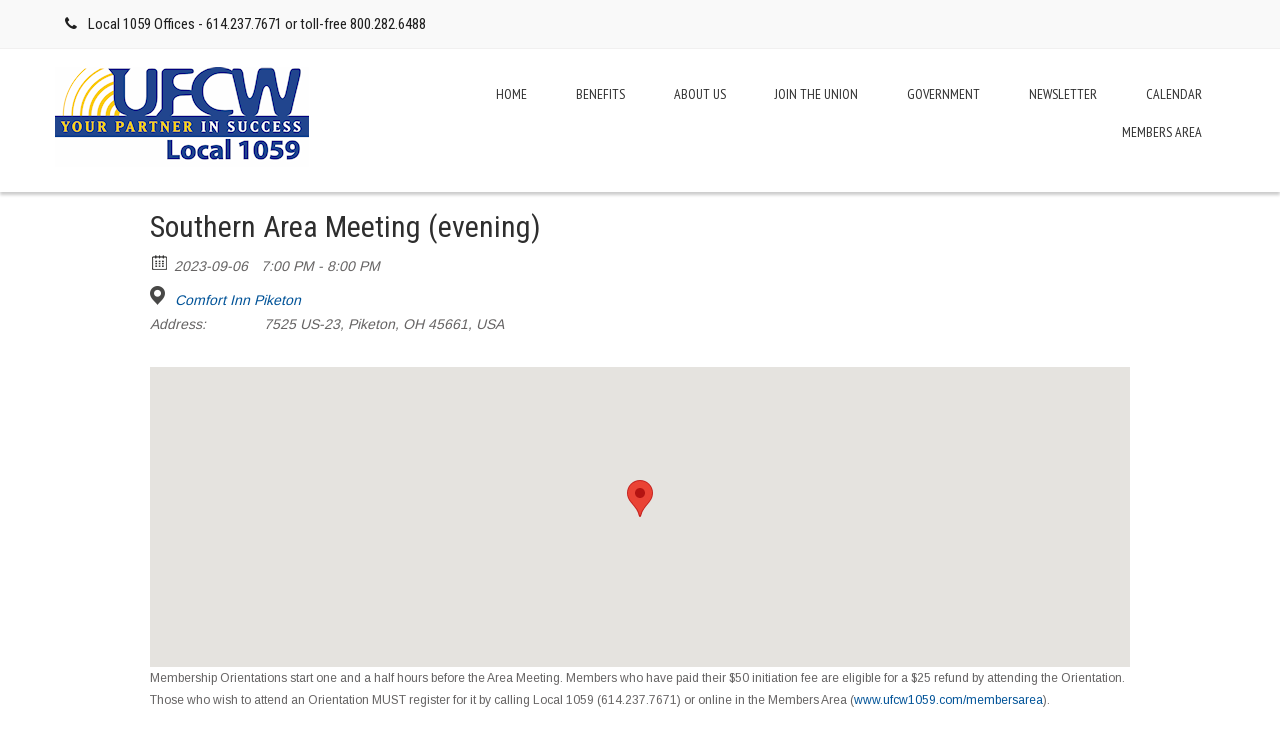

--- FILE ---
content_type: text/html; charset=UTF-8
request_url: https://website.ufcw1059.com/index.php/event/southern-area-meeting-evening-5-2-2-3-2-2-4/
body_size: 12236
content:
<!DOCTYPE html>
<html lang="en-US">
<head>
<meta charset="UTF-8">
<meta name="SKYPE_TOOLBAR" content="SKYPE_TOOLBAR_PARSER_COMPATIBLE">
<meta name="viewport" content="width=device-width">
<link rel="profile" href="http://gmpg.org/xfn/11">
<link rel="pingback" href="https://website.ufcw1059.com/xmlrpc.php">
<!--[if lt IE 9]>
<script type="text/javascript" src="https://website.ufcw1059.com/wp-content/themes/skt-clean-pro/js/html5.js"></script>
<link rel="stylesheet" href="https://website.ufcw1059.com/wp-content/themes/skt-clean-pro/css/ie.css" type="text/css" media="all" />
<![endif]-->
<title>Southern Area Meeting (evening)</title>
<meta name='robots' content='max-image-preview:large' />
<link rel='dns-prefetch' href='//maps.googleapis.com' />
<link rel='dns-prefetch' href='//fonts.googleapis.com' />
<link rel='dns-prefetch' href='//s.w.org' />
<link rel="alternate" type="application/rss+xml" title=" &raquo; Feed" href="https://website.ufcw1059.com/index.php/feed/" />
<link rel="alternate" type="application/rss+xml" title=" &raquo; Comments Feed" href="https://website.ufcw1059.com/index.php/comments/feed/" />
<meta property="og:title" content="Southern Area Meeting (evening)"/><meta property="og:description" content="2023-09-06 7:00 PM - 2023-09-06 8:00 PM 7525 US-23, Piketon, OH 45661, USA"/><meta property="og:image" content=""/>		<script type="text/javascript">
			window._wpemojiSettings = {"baseUrl":"https:\/\/s.w.org\/images\/core\/emoji\/13.1.0\/72x72\/","ext":".png","svgUrl":"https:\/\/s.w.org\/images\/core\/emoji\/13.1.0\/svg\/","svgExt":".svg","source":{"concatemoji":"https:\/\/website.ufcw1059.com\/wp-includes\/js\/wp-emoji-release.min.js?ver=5.8.12"}};
			!function(e,a,t){var n,r,o,i=a.createElement("canvas"),p=i.getContext&&i.getContext("2d");function s(e,t){var a=String.fromCharCode;p.clearRect(0,0,i.width,i.height),p.fillText(a.apply(this,e),0,0);e=i.toDataURL();return p.clearRect(0,0,i.width,i.height),p.fillText(a.apply(this,t),0,0),e===i.toDataURL()}function c(e){var t=a.createElement("script");t.src=e,t.defer=t.type="text/javascript",a.getElementsByTagName("head")[0].appendChild(t)}for(o=Array("flag","emoji"),t.supports={everything:!0,everythingExceptFlag:!0},r=0;r<o.length;r++)t.supports[o[r]]=function(e){if(!p||!p.fillText)return!1;switch(p.textBaseline="top",p.font="600 32px Arial",e){case"flag":return s([127987,65039,8205,9895,65039],[127987,65039,8203,9895,65039])?!1:!s([55356,56826,55356,56819],[55356,56826,8203,55356,56819])&&!s([55356,57332,56128,56423,56128,56418,56128,56421,56128,56430,56128,56423,56128,56447],[55356,57332,8203,56128,56423,8203,56128,56418,8203,56128,56421,8203,56128,56430,8203,56128,56423,8203,56128,56447]);case"emoji":return!s([10084,65039,8205,55357,56613],[10084,65039,8203,55357,56613])}return!1}(o[r]),t.supports.everything=t.supports.everything&&t.supports[o[r]],"flag"!==o[r]&&(t.supports.everythingExceptFlag=t.supports.everythingExceptFlag&&t.supports[o[r]]);t.supports.everythingExceptFlag=t.supports.everythingExceptFlag&&!t.supports.flag,t.DOMReady=!1,t.readyCallback=function(){t.DOMReady=!0},t.supports.everything||(n=function(){t.readyCallback()},a.addEventListener?(a.addEventListener("DOMContentLoaded",n,!1),e.addEventListener("load",n,!1)):(e.attachEvent("onload",n),a.attachEvent("onreadystatechange",function(){"complete"===a.readyState&&t.readyCallback()})),(n=t.source||{}).concatemoji?c(n.concatemoji):n.wpemoji&&n.twemoji&&(c(n.twemoji),c(n.wpemoji)))}(window,document,window._wpemojiSettings);
		</script>
		<style type="text/css">
img.wp-smiley,
img.emoji {
	display: inline !important;
	border: none !important;
	box-shadow: none !important;
	height: 1em !important;
	width: 1em !important;
	margin: 0 .07em !important;
	vertical-align: -0.1em !important;
	background: none !important;
	padding: 0 !important;
}
</style>
	<link rel='stylesheet' id='twb-open-sans-css'  href='https://fonts.googleapis.com/css?family=Open+Sans%3A300%2C400%2C500%2C600%2C700%2C800&#038;display=swap&#038;ver=5.8.12' type='text/css' media='all' />
<link rel='stylesheet' id='twb-global-css'  href='https://website.ufcw1059.com/wp-content/plugins/form-maker/booster/assets/css/global.css?ver=1.0.0' type='text/css' media='all' />
<link rel='stylesheet' id='wp-block-library-css'  href='https://website.ufcw1059.com/wp-includes/css/dist/block-library/style.min.css?ver=5.8.12' type='text/css' media='all' />
<link rel='stylesheet' id='bwg_fonts-css'  href='https://website.ufcw1059.com/wp-content/plugins/photo-gallery/css/bwg-fonts/fonts.css?ver=0.0.1' type='text/css' media='all' />
<link rel='stylesheet' id='sumoselect-css'  href='https://website.ufcw1059.com/wp-content/plugins/photo-gallery/css/sumoselect.min.css?ver=3.4.6' type='text/css' media='all' />
<link rel='stylesheet' id='mCustomScrollbar-css'  href='https://website.ufcw1059.com/wp-content/plugins/photo-gallery/css/jquery.mCustomScrollbar.min.css?ver=3.1.5' type='text/css' media='all' />
<link rel='stylesheet' id='bwg_frontend-css'  href='https://website.ufcw1059.com/wp-content/plugins/photo-gallery/css/styles.min.css?ver=1.8.35' type='text/css' media='all' />
<link rel='stylesheet' id='bg-shce-genericons-css'  href='https://website.ufcw1059.com/wp-content/plugins/show-hidecollapse-expand/assets/css/genericons/genericons.css?ver=5.8.12' type='text/css' media='all' />
<link rel='stylesheet' id='bg-show-hide-css'  href='https://website.ufcw1059.com/wp-content/plugins/show-hidecollapse-expand/assets/css/bg-show-hide.css?ver=5.8.12' type='text/css' media='all' />
<link rel='stylesheet' id='jquery-ui-css'  href='https://website.ufcw1059.com/wp-content/plugins/wd-mailchimp/css/jquery-ui-1.10.3.custom.css?ver=5.8.12' type='text/css' media='all' />
<link rel='stylesheet' id='jquery-ui-spinner-css'  href='https://website.ufcw1059.com/wp-content/plugins/wd-mailchimp/css/jquery-ui-spinner.css?ver=5.8.12' type='text/css' media='all' />
<link rel='stylesheet' id='mwd-mailchimp-frontend-css'  href='https://website.ufcw1059.com/wp-content/plugins/wd-mailchimp/css/frontend/mwd-mailchimp-frontend.css?ver=1.0.15' type='text/css' media='all' />
<link rel='stylesheet' id='mwd-font-awesome-css'  href='https://website.ufcw1059.com/wp-content/plugins/wd-mailchimp/css/frontend/font-awesome/font-awesome.css?ver=1.0.15' type='text/css' media='all' />
<link rel='stylesheet' id='mwd-animate-css'  href='https://website.ufcw1059.com/wp-content/plugins/wd-mailchimp/css/frontend/mwd-animate.css?ver=1.0.15' type='text/css' media='all' />
<link rel='stylesheet' id='mwd_googlefonts-css'  href='https://fonts.googleapis.com/css?family=Open+Sans|Oswald|Droid+Sans|Lato|Open+Sans+Condensed|PT+Sans|Ubuntu|PT+Sans+Narrow|Yanone+Kaffeesatz|Roboto+Condensed|Source+Sans+Pro|Nunito|Francois+One|Roboto|Raleway|Arimo|Cuprum|Play|Dosis|Abel|Droid+Serif|Arvo|Lora|Rokkitt|PT+Serif|Bitter|Merriweather|Vollkorn|Cantata+One|Kreon|Josefin+Slab|Playfair+Display|Bree+Serif|Crimson+Text|Old+Standard+TT|Sanchez|Crete+Round|Cardo|Noticia+Text|Judson|Lobster|Unkempt|Changa+One|Special+Elite|Chewy|Comfortaa|Boogaloo|Fredoka+One|Luckiest+Guy|Cherry+Cream+Soda|Lobster+Two|Righteous|Squada+One|Black+Ops+One|Happy+Monkey|Passion+One|Nova+Square|Metamorphous|Poiret+One|Bevan|Shadows+Into+Light|The+Girl+Next+Door|Coming+Soon|Dancing+Script|Pacifico|Crafty+Girls|Calligraffitti|Rock+Salt|Amatic+SC|Leckerli+One|Tangerine|Reenie+Beanie|Satisfy|Gloria+Hallelujah|Permanent+Marker|Covered+By+Your+Grace|Walter+Turncoat|Patrick+Hand|Schoolbell|Indie+Flower&#038;subset=greek,latin,greek-ext,vietnamese,cyrillic-ext,latin-ext,cyrillic' type='text/css' media='all' />
<link rel='stylesheet' id='ecwd-popup-style-css'  href='https://website.ufcw1059.com/wp-content/plugins/event-calendar-wd/css/ecwd_popup.css?ver=1.1.53_59cc093572e51' type='text/css' media='all' />
<link rel='stylesheet' id='ecwd_font-awesome-css'  href='https://website.ufcw1059.com/wp-content/plugins/event-calendar-wd/css/font-awesome/font-awesome.css?ver=1.1.53_59cc093572e51' type='text/css' media='all' />
<link rel='stylesheet' id='ecwd-public-css'  href='https://website.ufcw1059.com/wp-content/plugins/event-calendar-wd/css/style.css?ver=1.1.53_59cc093572e51' type='text/css' media='all' />
<link rel='stylesheet' id='skt_clean_pro-gfonts-robotocondensed-css'  href='//fonts.googleapis.com/css?family=Roboto+Condensed%3A400%2C300%2C300italic%2C400italic%2C700%2C700italic&#038;ver=5.8.12' type='text/css' media='all' />
<link rel='stylesheet' id='skt_clean_pro-gfonts-oswald-css'  href='//fonts.googleapis.com/css?family=Oswald%3A400%2C300%2C700&#038;ver=5.8.12' type='text/css' media='all' />
<link rel='stylesheet' id='skt_clean_pro-gfonts-body-css'  href='//fonts.googleapis.com/css?family=Arimo&#038;subset=cyrillic%2Carabic%2Cbengali%2Ccyrillic%2Ccyrillic-ext%2Cdevanagari%2Cgreek%2Cgreek-ext%2Cgujarati%2Chebrew%2Clatin-ext%2Ctamil%2Ctelugu%2Cthai%2Cvietnamese%2Clatin&#038;ver=5.8.12' type='text/css' media='all' />
<link rel='stylesheet' id='skt_clean_pro-gfonts-logo-css'  href='//fonts.googleapis.com/css?family=Roboto+Condensed&#038;subset=cyrillic%2Carabic%2Cbengali%2Ccyrillic%2Ccyrillic-ext%2Cdevanagari%2Cgreek%2Cgreek-ext%2Cgujarati%2Chebrew%2Clatin-ext%2Ctamil%2Ctelugu%2Cthai%2Cvietnamese%2Clatin&#038;ver=5.8.12' type='text/css' media='all' />
<link rel='stylesheet' id='skt_clean_pro-gfonts-nav-css'  href='//fonts.googleapis.com/css?family=PT+Sans+Narrow&#038;subset=cyrillic%2Carabic%2Cbengali%2Ccyrillic%2Ccyrillic-ext%2Cdevanagari%2Cgreek%2Cgreek-ext%2Cgujarati%2Chebrew%2Clatin-ext%2Ctamil%2Ctelugu%2Cthai%2Cvietnamese%2Clatin&#038;ver=5.8.12' type='text/css' media='all' />
<link rel='stylesheet' id='skt_clean_pro-gfonts-heading-css'  href='//fonts.googleapis.com/css?family=Roboto+Condensed&#038;subset=cyrillic%2Carabic%2Cbengali%2Ccyrillic%2Ccyrillic-ext%2Cdevanagari%2Cgreek%2Cgreek-ext%2Cgujarati%2Chebrew%2Clatin-ext%2Ctamil%2Ctelugu%2Cthai%2Cvietnamese%2Clatin&#038;ver=5.8.12' type='text/css' media='all' />
<link rel='stylesheet' id='skt_clean_pro-basic-style-css'  href='https://website.ufcw1059.com/wp-content/themes/skt-clean-pro/style.css?ver=5.8.12' type='text/css' media='all' />
<link rel='stylesheet' id='skt_clean_pro-editor-style-css'  href='https://website.ufcw1059.com/wp-content/themes/skt-clean-pro/editor-style.css?ver=5.8.12' type='text/css' media='all' />
<link rel='stylesheet' id='skt_clean_pro-base-style-css'  href='https://website.ufcw1059.com/wp-content/themes/skt-clean-pro/css/style_base.css?ver=5.8.12' type='text/css' media='all' />
<link rel='stylesheet' id='skt_clean_pro-prettyphoto-style-css'  href='https://website.ufcw1059.com/wp-content/themes/skt-clean-pro/css/prettyPhoto.css?ver=5.8.12' type='text/css' media='all' />
<link rel='stylesheet' id='skt_clean_pro-font-awesome-style-css'  href='https://website.ufcw1059.com/wp-content/themes/skt-clean-pro/css/font-awesome.css?ver=5.8.12' type='text/css' media='all' />
<link rel='stylesheet' id='skt_clean_pro-responsive-style-css'  href='https://website.ufcw1059.com/wp-content/themes/skt-clean-pro/css/theme-responsive.css?ver=5.8.12' type='text/css' media='all' />
<link rel='stylesheet' id='skt_clean_pro-owl-style-css'  href='https://website.ufcw1059.com/wp-content/themes/skt-clean-pro/owl-carousel/owl.carousel.css?ver=5.8.12' type='text/css' media='all' />
<link rel='stylesheet' id='skt_clean_pro-flexiselcss-css'  href='https://website.ufcw1059.com/wp-content/themes/skt-clean-pro/css/flexiselcss.css?ver=5.8.12' type='text/css' media='all' />
<link rel='stylesheet' id='msl-main-css'  href='https://website.ufcw1059.com/wp-content/plugins/master-slider/public/assets/css/masterslider.main.css?ver=3.9.10' type='text/css' media='all' />
<link rel='stylesheet' id='msl-custom-css'  href='https://website.ufcw1059.com/wp-content/uploads/master-slider/custom.css?ver=1.7' type='text/css' media='all' />
<script type='text/javascript' src='https://website.ufcw1059.com/wp-includes/js/jquery/jquery.min.js?ver=3.6.0' id='jquery-core-js'></script>
<script type='text/javascript' src='https://website.ufcw1059.com/wp-includes/js/jquery/jquery-migrate.min.js?ver=3.3.2' id='jquery-migrate-js'></script>
<script type='text/javascript' src='https://website.ufcw1059.com/wp-content/plugins/form-maker/booster/assets/js/circle-progress.js?ver=1.2.2' id='twb-circle-js'></script>
<script type='text/javascript' id='twb-global-js-extra'>
/* <![CDATA[ */
var twb = {"nonce":"93f1c682f1","ajax_url":"https:\/\/website.ufcw1059.com\/wp-admin\/admin-ajax.php","plugin_url":"https:\/\/website.ufcw1059.com\/wp-content\/plugins\/form-maker\/booster","href":"https:\/\/website.ufcw1059.com\/wp-admin\/admin.php?page=twb_form-maker"};
var twb = {"nonce":"93f1c682f1","ajax_url":"https:\/\/website.ufcw1059.com\/wp-admin\/admin-ajax.php","plugin_url":"https:\/\/website.ufcw1059.com\/wp-content\/plugins\/form-maker\/booster","href":"https:\/\/website.ufcw1059.com\/wp-admin\/admin.php?page=twb_form-maker"};
var twb = {"nonce":"93f1c682f1","ajax_url":"https:\/\/website.ufcw1059.com\/wp-admin\/admin-ajax.php","plugin_url":"https:\/\/website.ufcw1059.com\/wp-content\/plugins\/form-maker\/booster","href":"https:\/\/website.ufcw1059.com\/wp-admin\/admin.php?page=twb_slider_wd"};
/* ]]> */
</script>
<script type='text/javascript' src='https://website.ufcw1059.com/wp-content/plugins/form-maker/booster/assets/js/global.js?ver=1.0.0' id='twb-global-js'></script>
<script type='text/javascript' src='https://maps.googleapis.com/maps/api/js?v=3.exp&#038;sensor=false&#038;libraries=places&#038;key=AIzaSyDeC53RkfHqvjucU7S0u2NghyLPdrNJFZ0&#038;ver=1.1.53_59cc093572e51' id='ecwd-maps-public-js'></script>
<script type='text/javascript' src='https://website.ufcw1059.com/wp-content/plugins/photo-gallery/js/jquery.sumoselect.min.js?ver=3.4.6' id='sumoselect-js'></script>
<script type='text/javascript' src='https://website.ufcw1059.com/wp-content/plugins/photo-gallery/js/tocca.min.js?ver=2.0.9' id='bwg_mobile-js'></script>
<script type='text/javascript' src='https://website.ufcw1059.com/wp-content/plugins/photo-gallery/js/jquery.mCustomScrollbar.concat.min.js?ver=3.1.5' id='mCustomScrollbar-js'></script>
<script type='text/javascript' src='https://website.ufcw1059.com/wp-content/plugins/photo-gallery/js/jquery.fullscreen.min.js?ver=0.6.0' id='jquery-fullscreen-js'></script>
<script type='text/javascript' id='bwg_frontend-js-extra'>
/* <![CDATA[ */
var bwg_objectsL10n = {"bwg_field_required":"field is required.","bwg_mail_validation":"This is not a valid email address.","bwg_search_result":"There are no images matching your search.","bwg_select_tag":"Select Tag","bwg_order_by":"Order By","bwg_search":"Search","bwg_show_ecommerce":"Show Ecommerce","bwg_hide_ecommerce":"Hide Ecommerce","bwg_show_comments":"Show Comments","bwg_hide_comments":"Hide Comments","bwg_restore":"Restore","bwg_maximize":"Maximize","bwg_fullscreen":"Fullscreen","bwg_exit_fullscreen":"Exit Fullscreen","bwg_search_tag":"SEARCH...","bwg_tag_no_match":"No tags found","bwg_all_tags_selected":"All tags selected","bwg_tags_selected":"tags selected","play":"Play","pause":"Pause","is_pro":"","bwg_play":"Play","bwg_pause":"Pause","bwg_hide_info":"Hide info","bwg_show_info":"Show info","bwg_hide_rating":"Hide rating","bwg_show_rating":"Show rating","ok":"Ok","cancel":"Cancel","select_all":"Select all","lazy_load":"0","lazy_loader":"https:\/\/website.ufcw1059.com\/wp-content\/plugins\/photo-gallery\/images\/ajax_loader.png","front_ajax":"0","bwg_tag_see_all":"see all tags","bwg_tag_see_less":"see less tags"};
/* ]]> */
</script>
<script type='text/javascript' src='https://website.ufcw1059.com/wp-content/plugins/photo-gallery/js/scripts.min.js?ver=1.8.35' id='bwg_frontend-js'></script>
<script type='text/javascript' src='https://website.ufcw1059.com/wp-content/plugins/wd-mailchimp/js/file-upload-frontend.js?ver=5.8.12' id='file-upload-frontend-js'></script>
<script type='text/javascript' id='mwd_main_frontend-js-extra'>
/* <![CDATA[ */
var mwd_objectL10n = {"plugin_url":"https:\/\/website.ufcw1059.com\/wp-content\/plugins\/wd-mailchimp"};
/* ]]> */
</script>
<script type='text/javascript' src='https://website.ufcw1059.com/wp-content/plugins/wd-mailchimp/js/mwd_main_frontend.js?ver=1.0.15' id='mwd_main_frontend-js'></script>
<script type='text/javascript' src='https://website.ufcw1059.com/wp-content/themes/skt-clean-pro/js/jquery.prettyPhoto.js?ver=5.8.12' id='skt_clean_pro-prettyphoto-script-js'></script>
<script type='text/javascript' src='https://website.ufcw1059.com/wp-content/themes/skt-clean-pro/owl-carousel/owl.carousel.js?ver=5.8.12' id='skt_clean_pro-owl-js'></script>
<script type='text/javascript' src='https://website.ufcw1059.com/wp-content/themes/skt-clean-pro/js/custom.js?ver=5.8.12' id='skt_clean_pro-customscripts-js'></script>
<script type='text/javascript' src='https://website.ufcw1059.com/wp-content/themes/skt-clean-pro/js/filter-gallery.js?ver=5.8.12' id='skt_clean_pro-filter-scripts-js'></script>
<script type='text/javascript' src='https://website.ufcw1059.com/wp-content/themes/skt-clean-pro/js/jquery.flexisel.js?ver=5.8.12' id='skt_clean_pro-flexisel-js'></script>
<script type='text/javascript' src='https://website.ufcw1059.com/wp-content/themes/skt-clean-pro/video/jquery.vide.js?ver=5.8.12' id='skt_clean_pro-vide-js'></script>
<link rel="https://api.w.org/" href="https://website.ufcw1059.com/index.php/wp-json/" /><link rel="EditURI" type="application/rsd+xml" title="RSD" href="https://website.ufcw1059.com/xmlrpc.php?rsd" />
<link rel="wlwmanifest" type="application/wlwmanifest+xml" href="https://website.ufcw1059.com/wp-includes/wlwmanifest.xml" /> 
<meta name="generator" content="WordPress 5.8.12" />
<link rel="canonical" href="https://website.ufcw1059.com/index.php/event/southern-area-meeting-evening-5-2-2-3-2-2-4/" />
<link rel='shortlink' href='https://website.ufcw1059.com/?p=1568' />
<link rel="alternate" type="application/json+oembed" href="https://website.ufcw1059.com/index.php/wp-json/oembed/1.0/embed?url=https%3A%2F%2Fwebsite.ufcw1059.com%2Findex.php%2Fevent%2Fsouthern-area-meeting-evening-5-2-2-3-2-2-4%2F" />
<link rel="alternate" type="text/xml+oembed" href="https://website.ufcw1059.com/index.php/wp-json/oembed/1.0/embed?url=https%3A%2F%2Fwebsite.ufcw1059.com%2Findex.php%2Fevent%2Fsouthern-area-meeting-evening-5-2-2-3-2-2-4%2F&#038;format=xml" />
<script>var ms_grabbing_curosr = 'https://website.ufcw1059.com/wp-content/plugins/master-slider/public/assets/css/common/grabbing.cur', ms_grab_curosr = 'https://website.ufcw1059.com/wp-content/plugins/master-slider/public/assets/css/common/grab.cur';</script>
<meta name="generator" content="MasterSlider 3.9.10 - Responsive Touch Image Slider | avt.li/msf" />
    	
    	<script>
		var J = jQuery.noConflict();			
		J(window).load(function() {
        J('#slider').nivoSlider({
        	effect:'random', //sliceDown, sliceDownLeft, sliceUp, sliceUpLeft, sliceUpDown, sliceUpDownLeft, fold, fade, random, slideInRight, slideInLeft, boxRandom, boxRain, boxRainReverse, boxRainGrow, boxRainGrowReverse
		  	animSpeed: 500,
			pauseTime: 4000,
			directionNav: true,
			controlNav: false,
			pauseOnHover: false,
    });
});


jQuery(document).ready(function() {
  
  jQuery('.link').on('click', function(event){
    var $this = jQuery(this);
    if($this.hasClass('clicked')){
      $this.removeAttr('style').removeClass('clicked');
    } else{
      $this.css('background','#7fc242').addClass('clicked');
    }
  });
 
});


// NAVIGATION CALLBACK
var ww = jQuery(window).width();
jQuery(document).ready(function() { 
	jQuery(".sitenav li a").each(function() {
		if (jQuery(this).next().length > 0) {
			jQuery(this).addClass("parent");
		};
	})
	jQuery(".toggleMenu").click(function(e) { 
		e.preventDefault();
		jQuery(this).toggleClass("active");
		jQuery(".sitenav").slideToggle('fast');
	});
	adjustMenu();
})

// navigation orientation resize callbak
jQuery(window).bind('resize orientationchange', function() {
	ww = jQuery(window).width();
	adjustMenu();
});

var adjustMenu = function() {
	if (ww < 981) {
		jQuery(".toggleMenu").css("display", "block");
		if (!jQuery(".toggleMenu").hasClass("active")) {
			jQuery(".sitenav").hide();
		} else {
			jQuery(".sitenav").show();
		}
		jQuery(".sitenav li").unbind('mouseenter mouseleave');
	} else {
		jQuery(".toggleMenu").css("display", "none");
		jQuery(".sitenav").show();
		jQuery(".sitenav li").removeClass("hover");
		jQuery(".sitenav li a").unbind('click');
		jQuery(".sitenav li").unbind('mouseenter mouseleave').bind('mouseenter mouseleave', function() {
			jQuery(this).toggleClass('hover');
		});
	}
}

	
</script>
<style>.slider-main{display:none;}</style><style>body, .price-table{font-family:'Arimo', sans-serif;}body, .contact-form-section .address,  .accordion-box .acc-content{color:#666464;}body{font-size:12px}.logo h1 {font-family:Roboto Condensed;color:#1f1f1f;font-size:32px}.logo img{height:100px;}.tagline{color:#828181;}.sitenav ul li:hover > ul{ background-color:#ffffff;}.sitenav{border-color:1;}.sitenav ul li ul li{border-color:#eaeaea;}.sitenav ul{font-family:'PT Sans Narrow', sans-serif;font-size:14px}.sitenav ul{font-family:'PT Sans Narrow', sans-serif;font-size:14px}.sitenav ul li a{color:#313131;}.sitenav ul li a:hover, .sitenav ul li.current_page_item a, .sitenav ul li.current_page_item ul li a:hover, .sitenav ul li.current-menu-parent a.parent{ background-color:#005398; color:#ffffff;}h2.section_title{ font-family:Roboto Condensed; font-size:32px; color:#2e2e2e; border-color:#eeeeee;}h2.section_title::after{background-color: #ffffff; border-color: #eeeeee;}a, .tabs-wrapper ul.tabs li a, .slide_toggle a{color:#005398;}a:hover, .tabs-wrapper ul.tabs li a:hover, .slide_toggle a:hover{color:#005398;}.footer h5{color:#ffffff; font-size:22px; }.cols-4{color:#ffffff;}.copyright-txt{color:#ffffff}.design-by{color:#ffffff}.header{background-color:#ffffff}.headerinfo{ color:#1f1f1f; font-size:15px;}.headerinfo a{ color:#1f1f1f;}.news-box .datebx{ color:#555555; }.headertop .social-icons a{ color:#222222; border-color:#e6e5e5; font-size:15px;}.headertop .social-icons a:hover{ background-color:#31cafd; color:#ffffff; }.button, #commentform input#submit, input.search-submit, .post-password-form input[type=submit], p.read-more a, .accordion-box h2:before, .pagination ul li span, .pagination ul li a, .wpcf7 form input[type='submit']{background-color:#005398; color:#ffffff; }.button:hover, #commentform input#submit:hover, input.search-submit:hover, .post-password-form input[type=submit]:hover, p.read-more a:hover, .pagination ul li .current, .pagination ul li a:hover, .wpcf7 form input[type='submit']:hover{background-color:#424242; color:#ffffff;}h3.widget-title{background-color:#005398; color:#ffffff;}#footer-wrapper{background-color:#212121}.footer h5, div.recent-post{border-color:#333333;}.footer ul li a{color:#919090; }.footer ul li a:hover, .footer ul li.current_page_item a{color:#ffffff; }.phone-no a{color:#ffffff; }.copyright-wrapper{background-color:#000000;}.photobooth .gallery ul li .gallerythumb{background-color:#005398; }.nivo-controlNav a{background-color:#ffffff}.nivo-controlNav a.active{background-color:#31cafd}.nivo-controlNav a{border-color:#ffffff}#sidebar ul li{ border-color:#d0cfcf}#sidebar ul li a{color:#78797c; }#sidebar ul li a:hover{color:#005398; }.slide_info h2{ font-family:Roboto Condensed; color:#252525; font-size:46px;}.slide_info p{font-family:Roboto Condensed; color:#000000; font-size:18px;}.slide_info p{letter-spacing:5px; }.copyright-wrapper a{ color: #31cafd; }.copyright-wrapper a:hover{ color: #ffffff; }iframe{ border:1px solid #e5e5e4; }aside.widget{ background-color:#f9f9f9; }.toggle a{ background-color:#31cafd; color:#ffffff; }@media screen and (max-width: 980px){.sitenav ul{background-color: #ffffff;}}h1,h2,h3,h4,h5,h6{ font-family:Roboto Condensed; }h1{ font-size:32px; color:#2e2e2e;}h2{ font-size:28px; color:#2e2e2e;}h3{ font-size:18px; color:#2e2e2e;}h4{ font-size:22px; color:#2e2e2e;}h5{ font-size:20px; color:#2e2e2e;}h6{ font-size:14px; color:#2e2e2e;}.photobooth .filter-gallery ul li a{color:#2a2a2a; border-color:1;}.photobooth .filter-gallery ul li.current a, .photobooth .filter-gallery ul li a:hover{color:#31cafd;}a.ReadMore{background-color:#333339; color:#ffffff;}a.ReadMore:hover{background-color:#005398; color:#ffffff;}.news-box h6{color:#373737; }.news-box:hover h6{color:#ffffff; }.news-box .newscontent{ background-color:#ffffff; color:#585858; }.news-box:hover .newscontent{ background-color:#31cafd; color:#ffffff; }.buttonstyle1{ background-color:#005398; color:#ffffff; }.news-box:hover .buttonstyle1{ background-color:#ffffff; color:#005398; }#offersection .one_half img, .wrap_one img{ background-color:#ffffff; }.wpcf7 form input[type=text], .wpcf7 form input[type=email], .wpcf7 form input[type=tel], .wpcf7 form textarea, #contactform_main input[type=text], #contactform_main input[type=email], #contactform_main input[type=tel], #contactform_main input[type=url], #contactform_main textarea, #contactform_main span.capcode{ background-color:#ffffff; border-color:#f1f1f1; color:#848484; }.slider-main{ background-color:#ffffff; }.headertop{ background-color:#f9f9f9; border-color:#f1f0f0; }.home section#pagearea{ background-color:#f6f6f6; }.fourbox .thumbbx{ background-color:#868787; box-shadow:-5px 5px 0 #e3e3e3;  }.fourbox:hover .thumbbx{ background-color:#31cafd;  }.fourbox{ color:#2e2e2e; }.fourbox h3{ font-size:18px; color:#2e2e2e; }.ftrthumb{ background-color:#868787; color:#ffffff; }.blankline{ background-color:#868787;  }.ftrthumb:hover{ background-color:#31cafd;  }.ftrdescription span{ color:#34c6f6;  }.videobgwrap h2{ font-size:48px; color:#ffffff;   }.videobgwrap p{ font-size:16px; color:#ffffff;   }.box2{ background-color:#31cafd;  color:#ffffff; }.team_column h5 a{ color:#ffffff; }.member-designation{ color:#2e2e2e; }.member-social-icon a{ background-color:#5ad0f7;  color:#ffffff; }.member-social-icon a:hover{ background-color:#ffffff; color:#31cafd; }.member-social-icon .fa{ font-size:16px; }.buttonstyle2{ background-color:#ffffff; color:#31cafd; }.buttonstyle2:hover{ background-color:#414141; color:#ffffff; }#sync1 .item h5{ color:#2e2e2e; }#sync1 .item{ color:#353535; }#sync1 .item span{ color:#8a8989; }.owl-controls .owl-prev, .owl-controls .owl-next, .nbs-flexisel-nav-left, .nbs-flexisel-nav-right{ background-color:#5c5c5c;}.owl-controls .owl-prev:hover, .owl-controls .owl-next:hover, .nbs-flexisel-nav-left:hover, .nbs-flexisel-nav-right:hover { background-color:#31cafd;}.nbs-flexisel-item img{ border-color:#bababa;}.nbs-flexisel-item img:hover{ border-color:#31cafd;}#sync2 .item img{ opacity:0.3;}#footersocial{ background-color:#171717; color:#9a9a9a;}#footersocial .social-icons a, .footerinfo a{ color:#777777; font-size:16px;}#footersocial .social-icons a:hover, .footerinfo a:hover{ color:#ffffff;}.footer-post img{ border-color:#ffffff;}#block{height:500px;}</style>	<style type="text/css">
		
	</style>
	</head>

<body class="ecwd_event-template-default single single-ecwd_event postid-1568 _masterslider _ms_version_3.9.10 ecwd-theme-skt-clean-pro">
<div class="headertop">
  <div class="container">
    <div class="left">
                <div class="headerinfo">
            <i class="fa fa-phone"></i> <a href="tel:800 282 6488">Local 1059 Offices - 614.237.7671 or toll-free 800.282.6488</a>            </div>
            </div>
    <div class="right">    
                 <div class="headerinfo">
                        </div>
             
    </div>
    <div class="clear"></div>
 </div>
</div><!-- .headertop -->
<div class="header">
	<div class="container">
      <div class="logo">
        <a href="https://website.ufcw1059.com/">
                           <img src="https://website.ufcw1059.com/wp-content/uploads/2017/10/newlogo100.png" / > 
               <span class="tagline"></span>			                   
                    </a>
    </div><!-- .logo -->                 
    <div class="header_right"> 
     		 <div class="toggle">
                <a class="toggleMenu" href="#">
				                      Menu         
				                  </a>
              </div><!-- toggle -->
            <div class="sitenav">                   
               <div class="menu-main-container"><ul id="menu-main" class="menu"><li id="menu-item-16" class="menu-item menu-item-type-post_type menu-item-object-page menu-item-home current-menu-item page_item menu-item-16"><a href="https://website.ufcw1059.com/">Home</a></li>
<li id="menu-item-128" class="menu-item menu-item-type-custom menu-item-object-custom menu-item-has-children menu-item-128"><a href="#">Benefits</a>
<ul class="sub-menu">
	<li id="menu-item-159" class="menu-item menu-item-type-post_type menu-item-object-page menu-item-159"><a href="https://website.ufcw1059.com/index.php/benefits/">Member Benefits</a></li>
	<li id="menu-item-150" class="menu-item menu-item-type-post_type menu-item-object-page menu-item-150"><a href="https://website.ufcw1059.com/index.php/education-scholarships/">Education Scholarships</a></li>
	<li id="menu-item-156" class="menu-item menu-item-type-post_type menu-item-object-page menu-item-156"><a href="https://website.ufcw1059.com/index.php/family-scholarships/">Family Scholarships</a></li>
	<li id="menu-item-727" class="menu-item menu-item-type-post_type menu-item-object-page menu-item-727"><a href="https://website.ufcw1059.com/index.php/sample-page/726-2/">Ray Collier Memorial Scholarship</a></li>
	<li id="menu-item-1435" class="menu-item menu-item-type-post_type menu-item-object-page menu-item-1435"><a href="https://website.ufcw1059.com/index.php/sample-page/retiremediq/">RetireMED</a></li>
	<li id="menu-item-162" class="menu-item menu-item-type-post_type menu-item-object-page menu-item-162"><a href="https://website.ufcw1059.com/index.php/summer-internship-program/">Summer Internship Program</a></li>
</ul>
</li>
<li id="menu-item-35" class="menu-item menu-item-type-post_type menu-item-object-page menu-item-home current-menu-item page_item menu-item-type-custom menu-item-object-custom menu-item-has-children menu-item-35"><a href="#">About Us</a>
<ul class="sub-menu">
	<li id="menu-item-27" class="menu-item menu-item-type-post_type menu-item-object-page menu-item-27"><a href="https://website.ufcw1059.com/index.php/union-leadershp/">Union Leadershp</a></li>
	<li id="menu-item-188" class="menu-item menu-item-type-post_type menu-item-object-page menu-item-188"><a href="https://website.ufcw1059.com/index.php/directory/">Phone Directory</a></li>
	<li id="menu-item-70" class="menu-item menu-item-type-post_type menu-item-object-page menu-item-home current-menu-item page_item menu-item-70"><a href="https://website.ufcw1059.com/index.php/pictures/">Pictures</a></li>
	<li id="menu-item-30" class="menu-item menu-item-type-post_type menu-item-object-page menu-item-30"><a href="https://website.ufcw1059.com/index.php/local-1059-history/">Local 1059 History</a></li>
	<li id="menu-item-33" class="menu-item menu-item-type-post_type menu-item-object-page menu-item-33"><a href="https://website.ufcw1059.com/index.php/ufcw-faqs/">UFCW FAQs</a></li>
	<li id="menu-item-130" class="menu-item menu-item-type-post_type menu-item-object-page menu-item-130"><a href="https://website.ufcw1059.com/index.php/union-lingo/">Union Lingo</a></li>
</ul>
</li>
<li id="menu-item-14" class="menu-item menu-item-type-post_type menu-item-object-page menu-item-home current-menu-item page_item menu-item-type-custom menu-item-object-custom menu-item-has-children menu-item-14"><a href="#">Join the Union</a>
<ul class="sub-menu">
	<li id="menu-item-12" class="menu-item menu-item-type-post_type menu-item-object-page menu-item-12"><a href="https://website.ufcw1059.com/index.php/unionize-your-workplace/">Unionize Your Workplace</a></li>
	<li id="menu-item-11" class="menu-item menu-item-type-post_type menu-item-object-page menu-item-11"><a href="https://website.ufcw1059.com/index.php/organizing-faqs/">Organizing FAQs</a></li>
	<li id="menu-item-10" class="menu-item menu-item-type-post_type menu-item-object-page menu-item-10"><a href="https://website.ufcw1059.com/index.php/your-rights/">Your Rights</a></li>
	<li id="menu-item-139" class="menu-item menu-item-type-post_type menu-item-object-page menu-item-139"><a href="https://website.ufcw1059.com/index.php/why-union/">Why Union?</a></li>
	<li id="menu-item-136" class="menu-item menu-item-type-post_type menu-item-object-page menu-item-136"><a href="https://website.ufcw1059.com/index.php/organizing-lingo/">Organizing Lingo</a></li>
	<li id="menu-item-133" class="menu-item menu-item-type-post_type menu-item-object-page menu-item-133"><a href="https://website.ufcw1059.com/index.php/union-contracts/">Union Contracts</a></li>
</ul>
</li>
<li id="menu-item-45" class="menu-item menu-item-type-post_type menu-item-object-page menu-item-home current-menu-item page_item menu-item-type-custom menu-item-object-custom menu-item-has-children menu-item-45"><a href="#">Government</a>
<ul class="sub-menu">
	<li id="menu-item-147" class="menu-item menu-item-type-post_type menu-item-object-page menu-item-147"><a href="https://website.ufcw1059.com/index.php/active-ballot-club/">Active Ballot Club</a></li>
	<li id="menu-item-43" class="menu-item menu-item-type-post_type menu-item-object-page menu-item-43"><a href="https://website.ufcw1059.com/index.php/absentee-ballots/">Absentee Ballots</a></li>
	<li id="menu-item-1286" class="menu-item menu-item-type-post_type menu-item-object-page menu-item-1286"><a href="https://website.ufcw1059.com/index.php/volunteers-in-politics-vip/">Volunteers in Politics (VIP)</a></li>
	<li id="menu-item-1326" class="menu-item menu-item-type-post_type menu-item-object-page menu-item-1326"><a href="https://website.ufcw1059.com/index.php/federal-employment-labor-laws/">Federal Employment &#038; Labor Laws</a></li>
</ul>
</li>
<li id="menu-item-237" class="menu-item menu-item-type-post_type menu-item-object-page menu-item-237"><a href="https://website.ufcw1059.com/index.php/unionwize/">Newsletter</a></li>
<li id="menu-item-86" class="menu-item menu-item-type-post_type menu-item-object-page menu-item-home current-menu-item page_item menu-item-86"><a href="https://website.ufcw1059.com/index.php/calendar/">Calendar</a></li>
<li id="menu-item-1753" class="menu-item menu-item-type-post_type menu-item-object-page menu-item-1753"><a href="https://website.ufcw1059.com/index.php/members-area/">Members Area</a></li>
</ul></div>               <div class="clear"></div>
          </div><!-- .sitenav -->    
    </div><!--header_right-->
 <div class="clear"></div>
</div><!-- .container-->
</div><!-- .header -->


        
		<div >
			        </div> 
	 
 <div id="ecwd-events-content" class="ecwd-events-single hentry site-content">

      <div id="post-1568" class="post-1568 ecwd_event type-ecwd_event status-publish hentry ecwd_event_category-area-meetingsorientations">
      <article>
        <div class="ecwd-event" itemscope itemtype="http://schema.org/Event">
          <header class="entry-header">
            <h1 itemprop="name" class="ecwd-events-single-event-title summary entry-title" >Southern Area Meeting (evening)</h1>          </header>
		  			  <div class="event-detalis">
								<div class="ecwd-event-details">
				  <div class="event-detalis-date">
					<label class="ecwd-event-date-info" title="Date"></label>
					<span
					  class="ecwd-event-date"
					  itemprop="startDate"
					  content="2023-09-06T19:00">
					 2023-09-06 <span style="width:5px;"></span> 7:00 PM - 8:00 PM					</span>
				  </div>

				  
				  
				  <div class="event-venue" itemprop="location" itemscope itemtype="http://schema.org/Place">
										  <label class="ecwd-venue-info" title="Venue"></label>
					  <span itemprop="name">
						<a
						  						  href="https://website.ufcw1059.com/index.php/venue/comfort-inn-piketon/">Comfort Inn Piketon</a>
					  </span>

					  						<div class="address" itemprop="address" itemscope itemtype="http://schema.org/PostalAddress">
						  <span>Address:</span>
						  <span>7525 US-23, Piketon, OH 45661, USA</span>
						</div>
						
									  </div>

				  				</div>
			  </div>
			  				<div class="ecwd-show-map">
				  <div class="ecwd_map_div"></div>
				  <textarea class="hidden ecwd_markers" style="display: none;">[{"latlong":["39.0635067"," -83.01560130000001"],"location":"7525 US-23, Piketon, OH 45661, USA","zoom":"16","infow":"<div class=\"ecwd_map_event\"><span class=\"location\">7525 US-23, Piketon, OH 45661, USA<\/span><\/div><div class=\"event-detalis-date\">\n\t\t\t\t\t<label class=\"ecwd-event-date-info\" title=\"Date\"><\/label>\n\t\t\t\t\t  <span class=\"ecwd-event-date\" itemprop=\"startDate\" content=\"2023-09-06T19:00\">2023-09-06 <span style=\"width:5px;\"><\/span> 7:00 PM - 8:00 PM<\/span><\/div>"}]</textarea>
				</div>
			  			  <div class="clear"></div>

			  			  <!-- Content -->

			              <div class="entry-content"><p>Membership Orientations start one and a half hours before the Area Meeting. Members who have paid their $50 initiation fee are eligible for a $25 refund by attending the Orientation. Those who wish to attend an Orientation MUST register for it by calling Local 1059 (614.237.7671) or online in the Members Area (<a href="http://www.ufcw1059.com/membersarea">www.ufcw1059.com/membersarea</a>).</p>
<p>Any member who has not already attended a Membership Orientation is welcome to register and attend an upcoming Membership Orientation.</p>
</div>
                    <!-- End Content -->

          			  <!-- Categories and tags -->
			  			  <!--	END Categories and tags -->
			  
				    <div class="ecwd-organizer-events">
        <h3>Related upcoming events</h3>

        <div class="upcoming_events_slider">
            <div class="upcoming_events_slider-arrow-left"><a href="#left"></a></div>
            <div class="upcoming_events_slider-arrow-right"><a href="#right"></a></div>
            <ul>
                                        <li itemscope itemtype="http://schema.org/Event" class="upcoming_events_item">
                            <div class="upcoming_event_container">
                                <div class="upcoming_events_item-img ecwd-no-image"></div>                                <div class="event-title" itemprop="name">
                                    <a href="https://website.ufcw1059.com/index.php/event/central-area-meeting-5-2-2-3-3-2-2-2-3-2/">Central Area Meeting</a>
                                </div>
                                <div class="event-date" itemprop="startDate"
                                     content="2026-02-03T18:00">
                                         2026-02-03 6:00 PM - 2026-02-03 7:00 PM                                </div>
                                <div class="upcoming_events_item-content"><p>Membership Orientations start one and a half hours before the Area Meeting. Members who have paid their $50 initiation fee are eligible for a $25 refund by attending the Orientation. Those who wish to attend an Orientation MUST register for it by calling Local 1059 (614.237.7671).</p>
<p>Any member who has not already attended a Membership Orientation is welcome to register and attend an upcoming Membership Orientation.</p>
 </div>
                            </div>
                        </li>
                                                <li itemscope itemtype="http://schema.org/Event" class="upcoming_events_item">
                            <div class="upcoming_event_container">
                                <div class="upcoming_events_item-img ecwd-no-image"></div>                                <div class="event-title" itemprop="name">
                                    <a href="https://website.ufcw1059.com/index.php/event/southern-area-meeting-morning-5-2-2-3-2-2-2-2-3-2/">Southern Area Meeting (morning)</a>
                                </div>
                                <div class="event-date" itemprop="startDate"
                                     content="2026-02-04T10:00">
                                         2026-02-04 10:00 AM - 2026-02-04 11:00 AM                                </div>
                                <div class="upcoming_events_item-content"><p>Membership Orientations start one and a half hours before the Area Meeting. Members who have paid their $50 initiation fee are eligible for a $25 refund by attending the Orientation. Those who wish to attend an Orientation MUST register for it by calling Local 1059 (614.237.7671).</p>
<p>Any member who has not already attended a Membership Orientation is welcome to register and attend an upcoming Membership Orientation.</p>
 </div>
                            </div>
                        </li>
                                                <li itemscope itemtype="http://schema.org/Event" class="upcoming_events_item">
                            <div class="upcoming_event_container">
                                <div class="upcoming_events_item-img ecwd-no-image"></div>                                <div class="event-title" itemprop="name">
                                    <a href="https://website.ufcw1059.com/index.php/event/southern-area-meeting-evening-5-2-2-3-2-2-2-2-3-2/">Southern Area Meeting (evening)</a>
                                </div>
                                <div class="event-date" itemprop="startDate"
                                     content="2026-02-04T18:00">
                                         2026-02-04 6:00 PM - 2026-02-04 7:00 PM                                </div>
                                <div class="upcoming_events_item-content"><p>Membership Orientations start one and a half hours before the Area Meeting. Members who have paid their $50 initiation fee are eligible for a $25 refund by attending the Orientation. Those who wish to attend an Orientation MUST register for it by calling Local 1059 (614.237.7671).</p>
<p>Any member who has not already attended a Membership Orientation is welcome to register and attend an upcoming Membership Orientation.</p>
 </div>
                            </div>
                        </li>
                                                <li itemscope itemtype="http://schema.org/Event" class="upcoming_events_item">
                            <div class="upcoming_event_container">
                                <div class="upcoming_events_item-img ecwd-no-image"></div>                                <div class="event-title" itemprop="name">
                                    <a href="https://website.ufcw1059.com/index.php/event/southeastern-area-meeting-2-2-2-2-2-3-2-2-2-2-3-2/">Southeastern Area Meeting</a>
                                </div>
                                <div class="event-date" itemprop="startDate"
                                     content="2026-02-05T18:00">
                                         2026-02-05 6:00 PM - 2026-02-05 7:00 PM                                </div>
                                <div class="upcoming_events_item-content"><p>Membership Orientations start one and a half hours before the Area Meeting. Members who have paid their $50 initiation fee are eligible for a $25 refund by attending the Orientation. Those who wish to attend an Orientation MUST register for it by calling Local 1059 (614.237.7671).</p>
<p>Any member who has not already attended a Membership Orientation is welcome to register and attend an upcoming Membership Orientation.</p>
 </div>
                            </div>
                        </li>
                                                <li itemscope itemtype="http://schema.org/Event" class="upcoming_events_item">
                            <div class="upcoming_event_container">
                                <div class="upcoming_events_item-img ecwd-no-image"></div>                                <div class="event-title" itemprop="name">
                                    <a href="https://website.ufcw1059.com/index.php/event/northwestern-area-meeting-5-2-2-3-2-2-2-2-3-2/">Northwestern Area Meeting</a>
                                </div>
                                <div class="event-date" itemprop="startDate"
                                     content="2026-02-10T18:00">
                                         2026-02-10 6:00 PM - 2026-02-10 7:00 PM                                </div>
                                <div class="upcoming_events_item-content"><p>Membership Orientations start one and a half hours before the Area Meeting. Members who have paid their $50 initiation fee are eligible for a $25 refund by attending the Orientation. Those who wish to attend an Orientation MUST register for it by calling Local 1059 (614.237.7671).</p>
<p>Any member who has not already attended a Membership Orientation is welcome to register and attend an upcoming Membership Orientation.</p>
 </div>
                            </div>
                        </li>
                                                <li itemscope itemtype="http://schema.org/Event" class="upcoming_events_item">
                            <div class="upcoming_event_container">
                                <div class="upcoming_events_item-img ecwd-no-image"></div>                                <div class="event-title" itemprop="name">
                                    <a href="https://website.ufcw1059.com/index.php/event/northern-area-meeting-5-2-2-3-3-2-2-4-2/">Northern Area Meeting</a>
                                </div>
                                <div class="event-date" itemprop="startDate"
                                     content="2026-02-11T18:00">
                                         2026-02-11 6:00 PM - 2026-02-11 7:00 PM                                </div>
                                <div class="upcoming_events_item-content"><p>Membership Orientations start one and a half hours before the Area Meeting. Members who have paid their $50 initiation fee are eligible for a $25 refund by attending the Orientation. Those who wish to attend an Orientation MUST register for it by calling Local 1059 (614.237.7671).</p>
<p>Any member who has not already attended a Membership Orientation is welcome to register and attend an upcoming Membership Orientation.</p>
 </div>
                            </div>
                        </li>
                                                <li itemscope itemtype="http://schema.org/Event" class="upcoming_events_item">
                            <div class="upcoming_event_container">
                                <div class="upcoming_events_item-img ecwd-no-image"></div>                                <div class="event-title" itemprop="name">
                                    <a href="https://website.ufcw1059.com/index.php/event/central-area-meeting-5-2-2-3-3-2-5-2-2-3-2/">Central Area Meeting (morning)</a>
                                </div>
                                <div class="event-date" itemprop="startDate"
                                     content="2026-02-12T10:00">
                                         2026-02-12 10:00 AM - 2026-02-12 11:00 AM                                </div>
                                <div class="upcoming_events_item-content"><p>Membership Orientations start one and a half hours before the Area Meeting. Members who have paid their $50 initiation fee are eligible for a $25 refund by attending the Orientation. Those who wish to attend an Orientation MUST register for it by calling Local 1059 (614.237.7671).</p>
<p>Any member who has not already attended a Membership Orientation is welcome to register and attend an upcoming Membership Orientation.</p>
 </div>
                            </div>
                        </li>
                                                <li itemscope itemtype="http://schema.org/Event" class="upcoming_events_item">
                            <div class="upcoming_event_container">
                                <div class="upcoming_events_item-img ecwd-no-image"></div>                                <div class="event-title" itemprop="name">
                                    <a href="https://website.ufcw1059.com/index.php/event/southeastern-area-meeting-2-2-2-2-2-3-3-2-2-2-2/">Eastern Area Meeting</a>
                                </div>
                                <div class="event-date" itemprop="startDate"
                                     content="2026-02-12T18:00">
                                         2026-02-12 6:00 PM - 2026-02-12 7:00 PM                                </div>
                                <div class="upcoming_events_item-content"><p>Membership Orientations start one and a half hours before the Area Meeting. Members who have paid their $50 initiation fee are eligible for a $25 refund by attending the Orientation. Those who wish to attend an Orientation MUST register for it by calling Local 1059 (614.237.7671).</p>
<p>Any member who has not already attended a Membership Orientation is welcome to register and attend an upcoming Membership Orientation.</p>
 </div>
                            </div>
                        </li>
                                                <li itemscope itemtype="http://schema.org/Event" class="upcoming_events_item">
                            <div class="upcoming_event_container">
                                <div class="upcoming_events_item-img ecwd-no-image"></div>                                <div class="event-title" itemprop="name">
                                    <a href="https://website.ufcw1059.com/index.php/event/central-area-meeting-5-2-2-3-3-2-5-2-2-2-3-2/">Central Area Meeting</a>
                                </div>
                                <div class="event-date" itemprop="startDate"
                                     content="2026-05-05T18:00">
                                         2026-05-05 6:00 PM - 2026-05-05 7:00 PM                                </div>
                                <div class="upcoming_events_item-content"><p>Membership Orientations start one and a half hours before the Area Meeting. Members who have paid their $50 initiation fee are eligible for a $25 refund by attending the Orientation. Those who wish to attend an Orientation MUST register for it by calling Local 1059 (614.237.7671).</p>
<p>Any member who has not already attended a Membership Orientation is welcome to register and attend an upcoming Membership Orientation.</p>
 </div>
                            </div>
                        </li>
                                                <li itemscope itemtype="http://schema.org/Event" class="upcoming_events_item">
                            <div class="upcoming_event_container">
                                <div class="upcoming_events_item-img ecwd-no-image"></div>                                <div class="event-title" itemprop="name">
                                    <a href="https://website.ufcw1059.com/index.php/event/southern-area-meeting-morning-5-2-2-3-2-2-2-2-2-3-2/">Southern Area Meeting (morning)</a>
                                </div>
                                <div class="event-date" itemprop="startDate"
                                     content="2026-05-06T10:00">
                                         2026-05-06 10:00 AM - 2026-05-06 11:00 AM                                </div>
                                <div class="upcoming_events_item-content"><p>Membership Orientations start one and a half hours before the Area Meeting. Members who have paid their $50 initiation fee are eligible for a $25 refund by attending the Orientation. Those who wish to attend an Orientation MUST register for it by calling Local 1059 (614.237.7671).</p>
<p>Any member who has not already attended a Membership Orientation is welcome to register and attend an upcoming Membership Orientation.</p>
 </div>
                            </div>
                        </li>
                                    </ul>
        </div>
    </div>
        </div>
        <!--	#Related  Events-->
      </article>
    </div> <!-- #post-x -->
    </div>
<script id="ecwd_script_handler" type="text/javascript">
  if (typeof ecwd_js_init_call == "object") {
    ecwd_js_init_call = new ecwd_js_init();
  }
</script>
<div id="footersocial">
    <div class="container">
         <div class="left">
                      <div class="footerinfo">
              <i class="fa fa-phone"></i> <a href="tel:800 282 6488">Local 1059 Offices - 614.237.7671 or toll-free 800.282.6488</a>             </div>
                  </div>  
         <div class="right">
         	<div class="social-icons">
			<a href="#" target="_blank" class="fa fa-facebook" title="facebook"></a>
			<a href="#" target="_blank" class="fa fa-twitter" title="twitter"></a>
			<a href="#" target="_blank" class="fa fa-linkedin" title="linkedin"></a>
			<a href="#" target="_blank" class="fa fa-google-plus" title="google-plus"></a>
			<a href="#" target="_blank" class="fa fa-instagram" title="instagram"></a>
			<a href="#" target="_blank" class="fa fa-youtube" title="youtube"></a>
			<a href="#" target="_blank" class="fa fa-pinterest-p" title="pinterest-p"></a>
			<a href="#" target="_blank" class="fa fa-rss" title="rss"></a>
		</div>
		     
         </div>      
        <div class="clear"></div>         
	</div><!--end .container-->
</div><!--end #footersocial-->

<div id="footer-wrapper">
	
    <div class="container">
		<div class="footer">   
<!-- =============================== Column One - 1 =================================== -->
			
<!-- =============================== Column Fourth - 4 =================================== -->
          
    		<div class="cols-4">    
                <div id="text-6" class="widget-column-1"><h5>Address</h5>			<div class="textwidget"><p><b><u>E-Mail</u></b><br />
For official union business, please contact us directly.</p>
<p><b><u>Address</u></b><br />
UFCW Local 1059<br />
4150 East Main Street<br />
Columbus, Ohio 43213</p>
<p><a href="https://www.google.com/maps/dir//4150+E+Main+St,+Columbus,+OH+43213/@39.9563045,-82.9286897,13z/data=!4m8!4m7!1m0!1m5!1m1!1s0x88386292ee961343:0x7325d03321e42022!2m2!1d-82.8874043!2d39.9563118?entry=ttu" target="_blank" rel="noopener"><b><u>Directions</u></b></a></p>
</div>
		</div>           
                <div id="text-5" class="widget-column-2"><h5>Phone Contacts</h5>			<div class="textwidget"><p><b><u>Phone Numbers</u></b><br />
Local 1059 Offices &#8211; 614.237.7671</p>
<p>Fax &#8211; 614.237.7787</p>
<p>Heartland &#8211; 800.433.1204<br />
<a href="http://www.heartlandwellnessfund.com">www.heartlandwellnessfund.com</a></p>
<p>Consolidated Pension &#8211; 770.997.9910<br />
<a href="http://www.ufcwemprfund.org">www.ufcwemprfund.org</a></p>
<p>Meat Industry Pension &#8211; toll-free 800.531.2385<br />
<a href="http://www.ufcwnpf.org">www.ufcwnpf.org</a></p>
<p><a href="https://website.ufcw1059.com/index.php/crisishelp-resources/">List of Crisis/Help Resources</a></p>
</div>
		</div>                
                 <div id="custom_html-2" class="widget_text widget-column-3"><h5>Location Map</h5><div class="textwidget custom-html-widget"><iframe src="https://www.google.com/maps/embed?pb=!1m18!1m12!1m3!1d3058.3170792458413!2d-82.88945668461804!3d39.95666297942121!2m3!1f0!2f0!3f0!3m2!1i1024!2i768!4f13.1!3m3!1m2!1s0x8838629294aad53f%3A0x26a36a80d3d31af0!2s4150+E+Main+St%2C+Columbus%2C+OH+43213%2C+USA!5e0!3m2!1sen!2suk!4v1506964081096" width="280" height="320" frameborder="0" style="border:0" allowfullscreen></iframe></div></div>                
                <div id="ecwd_widget-2" class="widget-column-4"><h5>Calendar of Events</h5><input type='hidden' class='show_event_hover_info'><div class="ecwd_61 ecwd_theme_calendar calendar_widget_content calendar_main"><div class="ecwd-widget-mini ecwd_calendar"><div data-id="61" data-type="widget" class="ecwd-widget-61"><div class="calendar-head ecwd_calendar_prev_next"><div class="previous"><a href="?date=2025-12&t=mini" rel="noindex, nofollow"><span><</span></a></div><div class="current-month"><a href="?date=2025-1-17&t=mini" rel="noindex, nofollow"><</a>&nbsp;2026&nbsp;<a href="?date=2027-1-17&t=mini" rel="noindex, nofollow">></a><div>January</div></div><div class="next"><a href="?date=2026-2-15&t=mini" rel="noindex, nofollow"><span>></span></a></div><input type="hidden" class="ecwd_current_link" value="?date=2026-1-17&t=mini" /></div> <div class="ecwd_calendar_view_dropdown cal_tabs_blue" ><a class="ecwd-dropdown-toggle" data-toggle="ecwd-dropdown">Month</a><div class="ecwd-dropdown-menu"><div class="type"><a href="?date=2026-1-17&t=mini" rel="noindex, nofollow">Month</a></div><div class="type"><a href="?date=2026-1-17&t=list" rel="noindex, nofollow">List</a></div><div class="type"><a href="?date=2026-1-11&t=week" rel="noindex, nofollow">Week</a></div><div class="type"><a href="?date=2026-1-17&t=day" rel="noindex, nofollow">Day</a></div></div></div><table class="ecwd_calendar_container mini cal_blue" cellpadding="0" cellspacing="0" border="0">                <tr></tr><tr><th class="normal-day-heading week-start weekend" data-date="">S</th><th class="normal-day-heading weekend" data-date="">M</th><th class="normal-day-heading weekend" data-date="">Tu</th><th class="normal-day-heading weekend" data-date="">W</th><th class="normal-day-heading weekend" data-date="">Th</th><th class="normal-day-heading weekend" data-date="">F</th><th class="normal-day-heading weekend" data-date="">S</th></tr><tr><td class="day-without-date week-start weekend no-events" data-date="">&nbsp;</td><td class="day-without-date weekend no-events" data-date="">&nbsp;</td><td class="day-without-date weekend no-events" data-date="">&nbsp;</td><td class="day-without-date weekend no-events" data-date="">&nbsp;</td><td class="day-with-date no-events" data-date="2026-1-1">1</td><td class="day-with-date no-events" data-date="2026-1-2">2</td><td class="day-with-date weekend no-events" data-date="2026-1-3">3</td></tr><tr><td class="day-with-date weekend week-start no-events" data-date="2026-1-4">4</td><td class="day-with-date no-events" data-date="2026-1-5">5</td><td class="day-with-date no-events" data-date="2026-1-6">6</td><td class="day-with-date no-events" data-date="2026-1-7">7</td><td class="day-with-date no-events" data-date="2026-1-8">8</td><td class="day-with-date no-events" data-date="2026-1-9">9</td><td class="day-with-date weekend no-events" data-date="2026-1-10">10</td></tr><tr><td class="day-with-date weekend week-start no-events" data-date="2026-1-11">11</td><td class="day-with-date no-events" data-date="2026-1-12">12</td><td class="day-with-date no-events" data-date="2026-1-13">13</td><td class="day-with-date no-events" data-date="2026-1-14">14</td><td class="day-with-date no-events" data-date="2026-1-15">15</td><td class="day-with-date no-events" data-date="2026-1-16">16</td><td class="day-with-date current-day weekend no-events" data-date="2026-1-17">17</td></tr><tr><td class="day-with-date weekend week-start no-events" data-date="2026-1-18">18</td><td class="day-with-date no-events" data-date="2026-1-19">19</td><td class="day-with-date no-events" data-date="2026-1-20">20</td><td class="day-with-date no-events" data-date="2026-1-21">21</td><td class="day-with-date no-events" data-date="2026-1-22">22</td><td class="day-with-date no-events" data-date="2026-1-23">23</td><td class="day-with-date weekend no-events" data-date="2026-1-24">24</td></tr><tr><td class="day-with-date weekend week-start no-events" data-date="2026-1-25">25</td><td class="day-with-date no-events" data-date="2026-1-26">26</td><td class="day-with-date no-events" data-date="2026-1-27">27</td><td class="day-with-date no-events" data-date="2026-1-28">28</td><td class="day-with-date no-events" data-date="2026-1-29">29</td><td class="day-with-date no-events" data-date="2026-1-30">30</td><td class="day-with-date weekend has-events" data-date="2026-1-31">31<ul class="events"><li style="" class=" 0"><div class="event-details-container"><div class="ecwd-event-arrow"></div><div class="event-details"><div class="event-details-title"> <span class="event-metalabel"></span></p><h5><a href="https://website.ufcw1059.com/index.php/event/unionplus-scholarship-deadline-2020-2-2-2-2-2-2/" >UnionPlus Scholarship Deadline</a></h5></p></div><div class="ecwd-time"><span class="metainfo">All day</span></div><div class="ecwd-date"><span class="metainfo"> 2026.01.31</span></div><div class="ecwd-detalis"><p>Current and retired members of participating unions, their spouses and their dependent children (as defined by IRS regulations) are eligible. At least one year of continuous union membership by the applicant, applicant&#8217;s spouse or parent (if applicant is a dependent). The one year membership minimum must be satisfied by May 31, 2026. Scholarship amounts range from $500 to $4,000. These one-time cash awards are for study beginning in the Fall of 2026. Students may re-apply each year.</p></div></div><div class="ecwd-event-arrow-right"></div></li></ul></td></tr></tr></table><script id="ecwd_ld_json" type="application/ld+json">[{"@context":"https:\/\/schema.org","@type":"Event","name":"UnionPlus Scholarship Deadline","description":"Current and retired members of participating unions, their spouses and their dependent children (as defined by IRS regulations) are eligible. At least one year of continuous union membership by the applicant, applicant's spouse or parent (if applicant is a dependent). The one year membership minimum must be satisfied by May 31, 2026. Scholarship amounts range from $500 to $4,000. These one-time cash awards are for study beginning in the Fall of 2026. Students may re-apply each year.","image":false,"startDate":"2026-01-31","endDate":"2026-01-31","eventAttendanceMode":"https:\/\/schema.org\/MixedEventAttendanceMode","eventStatus":"https:\/\/schema.org\/EventScheduled"}]</script></div><div class="ecwd-events-day-details"></div><input type="hidden" class="event_search" value="yes"/><input type="hidden" class="ecwd_page_items" value="5"/><div class="ecwd_loader"></div><div class="single_event_popup"></div></div></div><script id="ecwd_script_handler" type="text/javascript">if(typeof ecwd_js_init_call=="object"){ecwd_js_init_call = new ecwd_js_init();}</script></div>                
                    <div class="clear"></div>
                </div><!--end .cols-4-->
              
 
            </div><!--end .footer-->
        </div><!--end .container-->
        
        <div class="copyright-wrapper">
        	<div class="container">
            	<div class="copyright-txt">&copy; 2025 - <a href="http://www.adamthecomputerguy.com/">UFCW1059 </a> -  All Rights Reserved </div>
				<div class="design-by">Design &amp; Hosting by <a href="http://www.adamthecomputerguy.com/" target="_blank">Adam the Computer Guy</a></div>
                </div>
            <div class="clear"></div>
        </div>
    </div>
<link rel='stylesheet' id='ecwd-calendar-main-calendar-css'  href='https://website.ufcw1059.com/wp-content/plugins/event-calendar-wd/includes/../css/calendar.css?ver=1' type='text/css' media='all' />
<script type='text/javascript' src='https://website.ufcw1059.com/wp-content/plugins/event-calendar-wd/js/gmap/gmap3.js?ver=1.1.53_59cc093572e51' id='ecwd-gmap-public-js'></script>
<script type='text/javascript' src='https://website.ufcw1059.com/wp-content/plugins/event-calendar-wd/js/ecwd_popup.js?ver=1.1.53_59cc093572e51' id='ecwd-popup-js'></script>
<script type='text/javascript' src='https://website.ufcw1059.com/wp-includes/js/jquery/ui/core.min.js?ver=1.12.1' id='jquery-ui-core-js'></script>
<script type='text/javascript' src='https://website.ufcw1059.com/wp-includes/js/jquery/ui/mouse.min.js?ver=1.12.1' id='jquery-ui-mouse-js'></script>
<script type='text/javascript' src='https://website.ufcw1059.com/wp-includes/js/jquery/ui/draggable.min.js?ver=1.12.1' id='jquery-ui-draggable-js'></script>
<script type='text/javascript' src='https://website.ufcw1059.com/wp-includes/js/imagesloaded.min.js?ver=4.1.4' id='imagesloaded-js'></script>
<script type='text/javascript' src='https://website.ufcw1059.com/wp-includes/js/masonry.min.js?ver=4.2.2' id='masonry-js'></script>
<script type='text/javascript' id='ecwd-public-js-extra'>
/* <![CDATA[ */
var ecwd = {"ajaxurl":"https:\/\/website.ufcw1059.com\/wp-admin\/admin-ajax.php","ajaxnonce":"2023ce7e4d","loadingText":"Loading...","event_popup_title_text":"Event Details","plugin_url":"https:\/\/website.ufcw1059.com\/wp-content\/plugins\/event-calendar-wd","gmap_key":"AIzaSyDeC53RkfHqvjucU7S0u2NghyLPdrNJFZ0","gmap_style":""};
var ecwd = {"ajaxurl":"https:\/\/website.ufcw1059.com\/wp-admin\/admin-ajax.php","ajaxnonce":"2023ce7e4d","loadingText":"Loading...","plugin_url":"https:\/\/website.ufcw1059.com\/wp-content\/plugins\/event-calendar-wd","gmap_key":"AIzaSyDeC53RkfHqvjucU7S0u2NghyLPdrNJFZ0","gmap_style":""};
/* ]]> */
</script>
<script type='text/javascript' src='https://website.ufcw1059.com/wp-content/plugins/event-calendar-wd/js/scripts.js?ver=1.1.53_59cc093572e51' id='ecwd-public-js'></script>
<script type='text/javascript' src='https://website.ufcw1059.com/wp-includes/js/jquery/ui/effect.min.js?ver=1.12.1' id='jquery-effects-core-js'></script>
<script type='text/javascript' src='https://website.ufcw1059.com/wp-includes/js/jquery/ui/effect-slide.min.js?ver=1.12.1' id='jquery-effects-slide-js'></script>
<script type='text/javascript' src='https://website.ufcw1059.com/wp-includes/js/jquery/ui/effect-highlight.min.js?ver=1.12.1' id='jquery-effects-highlight-js'></script>
<script type='text/javascript' src='https://website.ufcw1059.com/wp-includes/js/jquery/ui/effect-fold.min.js?ver=1.12.1' id='jquery-effects-fold-js'></script>
<script type='text/javascript' src='https://website.ufcw1059.com/wp-includes/js/jquery/ui/effect-blind.min.js?ver=1.12.1' id='jquery-effects-blind-js'></script>
<script type='text/javascript' id='bg-show-hide-script-js-extra'>
/* <![CDATA[ */
var BG_SHCE_USE_EFFECTS = "0";
var BG_SHCE_TOGGLE_SPEED = "400";
var BG_SHCE_TOGGLE_OPTIONS = "none";
var BG_SHCE_TOGGLE_EFFECT = "blind";
/* ]]> */
</script>
<script type='text/javascript' src='https://website.ufcw1059.com/wp-content/plugins/show-hidecollapse-expand/assets/js/bg-show-hide.js?ver=5.8.12' id='bg-show-hide-script-js'></script>
<script type='text/javascript' src='https://website.ufcw1059.com/wp-includes/js/jquery/ui/slider.min.js?ver=1.12.1' id='jquery-ui-slider-js'></script>
<script type='text/javascript' src='https://website.ufcw1059.com/wp-includes/js/jquery/ui/controlgroup.min.js?ver=1.12.1' id='jquery-ui-controlgroup-js'></script>
<script type='text/javascript' src='https://website.ufcw1059.com/wp-includes/js/jquery/ui/checkboxradio.min.js?ver=1.12.1' id='jquery-ui-checkboxradio-js'></script>
<script type='text/javascript' src='https://website.ufcw1059.com/wp-includes/js/jquery/ui/button.min.js?ver=1.12.1' id='jquery-ui-button-js'></script>
<script type='text/javascript' src='https://website.ufcw1059.com/wp-includes/js/jquery/ui/spinner.min.js?ver=1.12.1' id='jquery-ui-spinner-js'></script>
<script type='text/javascript' src='https://website.ufcw1059.com/wp-includes/js/jquery/ui/datepicker.min.js?ver=1.12.1' id='jquery-ui-datepicker-js'></script>
<script type='text/javascript' id='jquery-ui-datepicker-js-after'>
jQuery(document).ready(function(jQuery){jQuery.datepicker.setDefaults({"closeText":"Close","currentText":"Today","monthNames":["January","February","March","April","May","June","July","August","September","October","November","December"],"monthNamesShort":["Jan","Feb","Mar","Apr","May","Jun","Jul","Aug","Sep","Oct","Nov","Dec"],"nextText":"Next","prevText":"Previous","dayNames":["Sunday","Monday","Tuesday","Wednesday","Thursday","Friday","Saturday"],"dayNamesShort":["Sun","Mon","Tue","Wed","Thu","Fri","Sat"],"dayNamesMin":["S","M","T","W","T","F","S"],"dateFormat":"MM d, yy","firstDay":1,"isRTL":false});});
</script>
<script type='text/javascript' src='https://website.ufcw1059.com/wp-includes/js/jquery/ui/effect-shake.min.js?ver=1.12.1' id='jquery-effects-shake-js'></script>
<script type='text/javascript' src='https://website.ufcw1059.com/wp-includes/js/wp-embed.min.js?ver=5.8.12' id='wp-embed-js'></script>
</body>
</html>

--- FILE ---
content_type: text/css
request_url: https://website.ufcw1059.com/wp-content/plugins/wd-mailchimp/css/frontend/mwd-mailchimp-frontend.css?ver=1.0.15
body_size: 1822
content:
a,
input,
textarea,
select,
a:focus ,
input:focus,
textarea:focus,
select:focus{
	outline: none !important;
}

a,
button {
    cursor: pointer;
}

label {
	display: inline;
}

.mwd-form .wdform_section{
	display: table;
}

	
.mwd-form .wdform_column {
	float: left;
	
/*     border-spacing: 2px;
    border-collapse: separate !important; */
}

.mwd-form .wdform-field {
	display: table-cell;
	padding: 5px 0px;
}

.mwd-form .wdform-label-section{
	text-align: left;
	display: table-cell;
}
.wdform-element-section {
	text-align: left;
	display: table-cell;
	min-width: 140px;
}

.mwd-topbar{
	width: 100%;
	left: 0px;
	z-index: 999999;
}

.mwd-scrollbox {
	position: fixed; 
	transition: bottom 0.4s ease 0s;
	z-index: 999999;
	opacity: 1; 
	bottom: 0;
	width: 100%;
}

.mwd-scrollbox-form.float-right {
	float: right;
}

.mwd-scrollbox-form.float-left {
	float: left;
}

.mwd-minimize-text {
	position: fixed; 
	transition: bottom 0.4s ease 0s;
	z-index: 99999;
	opacity: 1; 
	bottom: 0;
}

.mwd-popover-background {
	position: fixed; 
	background-color: #000;
	left: 0; 
	top: 0; 
	width: 100%; 
	height: 100%; 
	z-index: 1100000001;
	opacity: 0.7;
}

.mwd-popover {
	position: fixed;
	left: 0px;
	top: 0px;
	
	
	overflow: auto;
	width: 100%;
	height: 100%;
	outline: none !important;
	display: block;
	z-index: 1100000002;
}

.mwd-popover-container {
	position: absolute;
	width: 100%;
	height: 100%;
	left: 0;
	top: 0;
	padding: 20px 10px;
	box-sizing: border-box;
	text-align: center;
}

.mwd-popover-container:before {
	content: '';
	display: inline-block;
	height: 100%;
	vertical-align: middle;
}

.mwd-popover-inner-background {
	position: absolute;
	width: 100%;
	height: 100%;
	left: 0;
	top: 0;
	z-index: 1100000003;
}

.mwd-popover-content {
	position: relative;
	display: inline-block;
	width: 100%;
	vertical-align: middle;
	margin: 0 auto;
	text-align: left;
	z-index: 1100000005;
	max-width: 700px;
}

.mwd-form .wdform-date {
	width: 120px;
	vertical-align: top;
}

.mwd-form .wdform-calendar-button{
	width: 20px;
	height: 20px;
}

.wdform_grading {
	margin: 2px;
}

.mwd-form .wdform-ch-rad-label {
	/* display: inline;
	float: left; */
}

.mwd-form button,
.mwd-form .button-submit {
	text-transform: none;
}

.mwd-form .input_deactive {
	color: #999999;
	font-style: italic;
}

.mwd-form .wdform-page-button {
	display: inline-block;
    outline: none;
    cursor: pointer;
}

.mwd-form .page_active,
.mwd-form .page_deactive {
	text-align: center;
	display: inline-block;
	cursor: pointer;
}

.mwd-form .page_percentage_active,
.mwd-form .page_percentage_deactive {
	display: inline-block;
}

.mwd-form .wdform-section-break-div {
	border: none;
}

.mwd-form .wdform_tr_section_break {
	clear: both;
}

.mwd-form .captcha_refresh {
	width: 30px;
	height: 30px;
	border-width: 0px;
	margin: 0px;
	padding: 0px;
	vertical-align: middle;
	cursor: pointer;
	background-image: url(../../images/refresh_black.png);
}

.mwd-form .mwd-right label span{
	float: right;
}

.mwd-form .check-rad {
	margin-right: 2px !important;
}

.mwd-form .if-ie-div-label {
	-ms-filter: "progid:DXImageTransform.Microsoft.Alpha(Opacity=100)" !important;
	filter: alpha(opacity=100) !important;
	opacity: 1 !important;
}

.mwd-form .am_pm_select {
	width: 50px;
}

.mwd-form .wdform-matrix-cell select {
	width: 60px;
}

.mwd-form .wdform-matrix-table {
	display: table;
	border-spacing: 0px;
}

.mwd-form .wdform-matrix-column {
	text-align: left;
	display: table-cell;
}

.mwd-form .wdform-matrix-cell {
	text-align: center;
	display: table-cell;
	padding: 6px 10px;
}

.mwd-form .wdform-matrix-head > div {
	display: table-cell;
	text-align: center;
}

.mwd-form .wdform-matrix-head {
	display: table-row;
}

.mwd-form .wdform-matrix-row0 {
	background: #DFDFDF;
	display: table-row;
}

.mwd-form .wdform-matrix-row1 {
	background: #E9E9E9;
	display: table-row;
}

.mwd-form .paypal-property .wdform-quantity {
	width: 35px;
}

.mwd-form .paypal-property select {
	width: 85px;
}

/* old styles */

.wdform_map img {
	max-width: none !important;
}

.wdform_row .wdform-field .wdform_map {
	width: inherit !important;
}

.radio-div,
.radio-div *,
.checkbox-div,
.checkbox-div *,
.wdform-page-button {
	-moz-box-sizing: content-box !important;
	box-sizing: content-box !important;
	-webkit-box-sizing: content-box !important;
}

.page_percentage_deactive,
.page_percentage_deactive * {
	word-wrap: normal;
}

.wdform_percentage_text,
.wdform_percentage_arrow {
	vertical-align: top !important;
}

div[type="type_captcha"] .wdform-element-section * {
	vertical-align: middle;
}

.mwd_hide_mobile {
	display: none !important;
}

.mwd-hide{
	display: none !important;
}

.mwd-show{
	display: block !important;
}

.mwd-align-right {
	text-align: right;
}

.mwd-align-left {
	text-align: left;
}

.mwd-align-center {
	text-align: center;
}

textarea  {
/* 	display: flex; */
}

.mwd-form .file-upload input {
	position: absolute;
	visibility: hidden;
}

.mwd-form .file-upload-status {
  display: inline-block;
	margin-left: 10px;
	max-width: 200px;
	font-weight: bold;
	font-size: 16px;
	background: #fff;
	position: absolute;
	border-radius: 4px;
	height: 24px;
	border: 1px solid #ccc;
	padding-left: 5px;
	padding-right: 5px;
	white-space: nowrap;
	overflow: hidden;
	direction: rtl;
	padding-top: 3px;
	margin-top: 2px;
}

.mwd-form .file-picker {
	width: 22px;
	height: 22px;
	vertical-align: middle;
}

.mwd-form .wdform_page {
	margin: 0 !important;
	float: none !important;
}

.mwd_mobile_full {
	width: 100% !important;
	padding: 0 5% !important;
}

div.ui-datepicker{
 font-size:15px !important;
}

.ui-datepicker {
 background: #F2F2F2 !important;
 border: 1px solid #F2F2F2 !important;
 color: #777777 !important;
}
 
.ui-widget-header {
	border: 1px solid #E2E2E2 !important;
	background: #E6E6E6 !important;
	color: #CC0C0C;
}

.ui-state-default, .ui-widget-content .ui-state-default, .ui-widget-header .ui-state-default{
	border: 1px solid #E3E3E3 !important;
	background: #FFFFFF !important;
	color: #8C8C8C !important;
}

.ui-state-hover, .ui-widget-content .ui-state-hover, .ui-widget-header .ui-state-hover, .ui-state-focus, .ui-widget-content .ui-state-focus, .ui-widget-header .ui-state-focus {
	border: 1px solid #D2D2D2 !important;
	background: #DCDCDC !important;
	font-weight: bold !important;
}
.ui-state-highlight, .ui-widget-content .ui-state-highlight, .ui-widget-header .ui-state-highlight{
	border: 1px solid #A9A9A9 !important;
	background: #A9A9A9 !important;
	color: #FFFFFF !important;
}

.ui-state-active, .ui-widget-content .ui-state-active, .ui-widget-header .ui-state-active {
	border: 1px solid #A2A2A2 !important;
	background: #DCDCDC !important;
	color: #272727 !important;
}

.ui-icon, .ui-widget-content .ui-icon {
	background-image: url(images/ui-icons_222222_256x240.png) !important;
}

#ui-datepicker-div {
	z-index: 2147483647 !important;
}

.mwd-clear{
	content: '';
	display: block;
	clear: both;
}

.mwd-error{
	background-color:#ededed;
	color:#C25141;
}

.mwd-topbar .wdform-page-and-images{
	display: table-cell !important;
}

.mwd-topbar .mwd-header{
	display: table-cell;
}

.mwd-topbar .mwd-subscribe-reset div{
	text-align: left !important;
}

.mwd-header {
  vertical-align: middle;
}

.image_left_right .mwd-header-img{
	display: inline-block;
  vertical-align: middle;
}	

.image_left_right .mwd-header-text{
	display: inline-block;
  vertical-align: middle;
}	

.mwd-form select {
	box-sizing: content-box !important;
}

.mwd-form {
	box-sizing: border-box;
}

@media screen and (min-width: 320px) and (max-width: 480px){
	.mwd-form {
		width: 100% !important;
	}
	
	.wdform-page-and-images{
		padding: 0px !important;
	}
	
	.mwd-form .wdform_section {
		max-width: 280px;
	}
	
	.wdform_column{
		padding: 2px !important;
	}
	
	.wdform-element-section{
		max-width: 270px;
	}
	
}

@media screen and (min-width: 481px) and (max-width: 768px){
	.mwd-form {
		width: 100% !important;
	}
}

--- FILE ---
content_type: application/javascript
request_url: https://website.ufcw1059.com/wp-content/plugins/wd-mailchimp/js/mwd_main_frontend.js?ver=1.0.15
body_size: 4109
content:
var rated = false;function mwd_sum_grading_values(num, form_id) {	var sum = 0;	for(var k=0; k<100;k++) {		if(document.getElementById(num+'_element'+form_id+'_'+k))			if(document.getElementById(num+'_element'+form_id+'_'+k).value) {				sum = sum + parseInt(document.getElementById(num+'_element'+form_id+'_'+k).value);			}			        if(document.getElementById(num+'_total_element'+form_id)){			if(sum > document.getElementById(num+'_total_element'+form_id).innerHTML){				document.getElementById(num+'_text_element'+form_id).innerHTML =" "+ MWD_GRADING_TEXT+" " + document.getElementById(num+'_total_element'+form_id).innerHTML;			}			else{				document.getElementById(num+'_text_element'+form_id).innerHTML="";			}		}	}		if(document.getElementById(num+'_sum_element'+form_id))		document.getElementById(num+'_sum_element'+form_id).innerHTML = sum;}function mwd_change_src(id,el_id,form_id,color){	if(rated == false){		for(var j=0;j<=id;j++)			document.getElementById(el_id+'_star_'+j+'_'+form_id).src=mwd_objectL10n.plugin_url+"/images/star_"+color+'.png';	}}function mwd_reset_src(id,el_id, form_id){	if(rated == false){		for(var j=0;j<=id;j++)			document.getElementById(el_id+'_star_'+j+'_'+form_id).src=mwd_objectL10n.plugin_url+"/images/star.png";	}}function mwd_select_star_rating(id,el_id,form_id, color,star_amount) {	rated = true;	for(var j=0;j<=id;j++)		document.getElementById(el_id+'_star_'+j+'_'+form_id).src=mwd_objectL10n.plugin_url+"/images/star_"+color+".png";	for(var k=id+1;k<=star_amount-1;k++)		document.getElementById(el_id+'_star_'+k+'_'+form_id).src=mwd_objectL10n.plugin_url+"/images/star.png";	document.getElementById(el_id+'_selected_star_amount'+form_id).value=id+1;}function mwd_show_other_input(num, form_id){	var element_other = jQuery('.mwd-form [id^='+num+'_element'+form_id+'][other="1"]');	var parent_ = element_other.parent();	var br = document.createElement('br');		br.setAttribute("id", num+"_other_br"+form_id);	var el_other = document.createElement('input');		el_other.setAttribute("id", num+"_other_input"+form_id);		el_other.setAttribute("name", num+"_other_input"+form_id);		el_other.setAttribute("type", "text");		el_other.setAttribute("class", "other_input");	parent_.append(br);	parent_.append(el_other);}function mwd_set_checked(id,j,form_id) {	var checking = jQuery('.mwd-form #'+id+'_element'+form_id+j);	if(checking.attr('other') && checking.attr('other')==1){		if(!checking.is(":checked")) {				if(checking.parent().find('#'+id+"_other_input"+form_id)) {				checking.parent().find('#'+id+"_other_br"+form_id).remove();				checking.parent().find('#'+id+"_other_input"+form_id).remove();			}			return false;							}	}		return true;}function mwd_set_default(id, j, form_id){		if(jQuery('.mwd-form #'+id+'_other_input'+form_id)) {		jQuery('.mwd-form #'+id+'_other_input'+form_id).parent().find('#'+id+'_other_br'+form_id).remove();		jQuery('.mwd-form #'+id+'_other_input'+form_id).remove();	}}function mwd_delete_value(x) {	ofontStyle = jQuery(x).attr('class');	if(ofontStyle.indexOf("input_deactive")!=-1){		jQuery(x).val("").removeClass("input_deactive").addClass("input_active");	}}function mwd_return_value(x){	if(jQuery(x).val()==""){		jQuery(x).val(jQuery(x).attr('title')).removeClass("input_active").addClass("input_deactive");	}}function mwd_generate_page_nav(id, form_id, form_view_count, form_view_max){	form_view = id;	page_nav = document.getElementById('mwd_'+form_id+'page_nav'+id);		destroyChildren(page_nav);		form_view_elemet = document.getElementById(form_id+'form_view'+id);		remove_whitespace(form_view_elemet.parentNode.parentNode);	mwd_display_none_form_views_all(form_id);	mwd_generate_page_bar(id, form_id, form_view_count, form_view_max);	form_view_elemet.parentNode.style.display="";	var td = document.createElement("div");		td.setAttribute("valign", "middle");		td.setAttribute("align", "left");		td.style.display="table-cell";		td.style.width="40%";		page_nav.appendChild(td);	if(form_view_elemet.parentNode.previousSibling && form_view_elemet.parentNode.previousSibling.previousSibling) {		if(form_view_elemet.parentNode.previousSibling.tagName=="DIV" && form_view_elemet.parentNode.previousSibling.className=="wdform-page-and-images") {				table = form_view_elemet.parentNode.previousSibling;		}		else			if(form_view_elemet.parentNode.previousSibling.previousSibling.tagName=="DIV" && form_view_elemet.parentNode.previousSibling.className=="wdform-page-and-images") {				table = form_view_elemet.parentNode.previousSibling.previousSibling;		}		else			table = "none";		if(table!="none") {			if(!table.firstChild.tagName)				table.removeChild(table.firstChild);			previous_title = form_view_elemet.getAttribute('previous_title');			previous_type = form_view_elemet.getAttribute('previous_type');			if(previous_type=="text")				td.setAttribute("class", "previous-page");			previous_class = form_view_elemet.getAttribute('previous_class');			previous_checkable = form_view_elemet.getAttribute('previous_checkable');			next_or_previous = "previous";			previous = mwd_make_pagebreak_button(next_or_previous, previous_title, previous_type, previous_class, previous_checkable, id, form_id, form_view_count, form_view_max);			td.appendChild(previous);		}	}	var td = document.createElement("div");		td.setAttribute("id", form_id+"page_numbers"+form_view);		td.setAttribute("valign", "middle");		td.setAttribute("class", "page-numbers");		td.setAttribute("align", "center");		td.style.display="table-cell";	if(document.getElementById('mwd-pages'+form_id).getAttribute('show_numbers')=="true") {		k=0;		for(j=1; j<=form_view_max; j++) {			if(document.getElementById(form_id+'form_view'+j)) {				k++;						if(j==form_view)					page_number=k;			}		}				var cur = document.createElement('span');			cur.setAttribute("class", "page_numbers");			cur.innerHTML = page_number+'/'+k;		td.appendChild(cur);	}	page_nav.appendChild(td);	var td = document.createElement("div");		td.setAttribute("valign", "middle");		td.setAttribute("align", "right");		td.style.cssText = "display:table-cell; width:40%; text-align:right;";			page_nav.appendChild(td);	not_next = false;	if(form_view_elemet.parentNode.nextSibling) {		if(form_view_elemet.parentNode.nextSibling.tagName=="DIV" && form_view_elemet.parentNode.nextSibling.className=="wdform-page-and-images")			table=form_view_elemet.parentNode.nextSibling;		else			if(form_view_elemet.parentNode.nextSibling.nextSibling && form_view_elemet.parentNode.nextSibling.nextSibling.className=="wdform-page-and-images") {				if(form_view_elemet.parentNode.nextSibling.nextSibling.tagName=="DIV")					table = form_view_elemet.parentNode.nextSibling.nextSibling;				else					table = "none";			}			else				table = "none";			if(table!="none") {				next_title = form_view_elemet.getAttribute('next_title');				next_type = form_view_elemet.getAttribute('next_type');				if(next_type=="text")					td.setAttribute("class", "next-page");				next_class = form_view_elemet.getAttribute('next_class');				next_checkable = form_view_elemet.getAttribute('next_checkable');				next_or_previous = "next";								next = mwd_make_pagebreak_button(next_or_previous, next_title, next_type, next_class, next_checkable, id, form_id, form_view_count, form_view_max);				td.appendChild(next);			}			else {				not_next = true;			}	} else {		not_next = true;	}		jQuery('#mwd-form' + form_id + ' .wdform-element-section').each(function() {		if(!jQuery(this).parent()[0].style.width && parseInt(jQuery(this).width())!=0){			if(jQuery(this).css('display')=="table-cell") {				if(jQuery(this).parent().attr('type') != "type_captcha")					jQuery(this).parent().css('width', parseInt(jQuery(this).width()) + parseInt(jQuery(this).parent().find(jQuery(".wdform-label-section"))[0].style.width)+15);				else					jQuery(this).parent().css('width', (parseInt(jQuery(this).parent().find(jQuery(".mwd_captcha_input"))[0].style.width)*2+50) + parseInt(jQuery(this).parent().find(jQuery(".wdform-label-section"))[0].style.width)+15);			}		}	});}function mwd_display_none_form_views_all(form_id) {	for(t=1; t<30; t++){		if(document.getElementById(form_id+'form_view'+t))			document.getElementById(form_id+'form_view'+t).parentNode.style.display="none";}}function mwd_generate_page_bar(form_view, form_id, form_view_count, form_view_max){		if(document.getElementById('mwd-pages'+form_id).getAttribute('type')=='steps')		mwd_make_page_steps_front(form_view, form_id, form_view_count, form_view_max);	else		if(document.getElementById('mwd-pages'+form_id).getAttribute('type')=='percentage')			mwd_make_page_percentage_front(form_view, form_id, form_view_count, form_view_max);		else			mwd_make_page_none_front(form_id);		if(document.getElementById('mwd-pages'+form_id).getAttribute('type')=='show_numbers'){					td = document.getElementById(form_id+'page_numbers'+form_view);			if(td){					destroyChildren(td);				k=0;				for(j=1; j<=form_view_max; j++) {					if(document.getElementById(form_id+'form_view'+j)) {						k++;								if(j==form_view)							page_number=k;					}				}				var cur = document.createElement('span');					cur.setAttribute("class", "page_numbers");					cur.innerHTML=page_number+'/'+k;				td.appendChild(cur);			}		}		else {				td = document.getElementById(form_id+'page_numbers'+form_view);			if(td) {					destroyChildren(document.getElementById(form_id+'page_numbers'+form_view));			}		}			}function mwd_make_page_steps_front(form_view, form_id, form_view_count, form_view_max){	destroyChildren(document.getElementById('mwd-pages'+form_id));	show_title = (document.getElementById('mwd-pages'+form_id).getAttribute('show_title')=='true');	next_checkable = (document.getElementById(form_id+'form_view'+form_view).getAttribute('next_checkable')=='true');	previous_checkable = (document.getElementById(form_id+'form_view'+form_view).getAttribute('previous_checkable')=='true');	k=0;	for(j=1; j<=form_view_max; j++) {			if(document.getElementById(form_id+'form_view'+j)) {			if(document.getElementById(form_id+'form_view'+j).getAttribute('page_title'))				w_pages = document.getElementById(form_id+'form_view'+j).getAttribute('page_title');			else				w_pages = "";			k++;			page_number = document.createElement('span');			page_number.setAttribute('id','page_'+j);			if(j<form_view)				if(previous_checkable)					page_number.setAttribute('onClick','if(mwd_check'+form_id+'('+form_view+')) mwd_generate_page_nav("'+j+'", "'+form_id+'", "'+form_view_count+'", "'+form_view_max+'")');				else					page_number.setAttribute('onClick','mwd_generate_page_nav("'+j+'", "'+form_id+'", "'+form_view_count+'", "'+form_view_max+'")');							if(j>form_view)				if(next_checkable)					page_number.setAttribute('onClick','if(mwd_check'+form_id+'('+form_view+')) mwd_generate_page_nav("'+j+'", "'+form_id+'", "'+form_view_count+'", "'+form_view_max+'")');				else								page_number.setAttribute('onClick','mwd_generate_page_nav("'+j+'", "'+form_id+'", "'+form_view_count+'", "'+form_view_max+'")');			if(j==form_view)				page_number.setAttribute('class',"page_active");			else				page_number.setAttribute('class',"page_deactive");						if(show_title) {				page_number.innerHTML = w_pages;			}			else				page_number.innerHTML = k;			document.getElementById('mwd-pages'+form_id).appendChild(page_number);		}	}}function mwd_make_page_percentage_front(form_view, form_id, form_view_count, form_view_max) {	destroyChildren(document.getElementById('mwd-pages'+form_id));	show_title=(document.getElementById('mwd-pages'+form_id).getAttribute('show_title')=='true');    var div_parent = document.createElement('div');       	div_parent.setAttribute("class", "page_percentage_deactive");    var div = document.createElement('div');       	div.setAttribute("id", "div_percentage");       	div.setAttribute("class", "page_percentage_active");       	div.setAttribute("align", "right");		    var div_arrow = document.createElement('div');       	div_arrow.setAttribute("class", "wdform_percentage_arrow");			var b = document.createElement('b');       	b.setAttribute("class", "wdform_percentage_text");	div.appendChild(b);	k=0;	cur_page_title = '';	for(j=1; j<=form_view_max; j++) {			if(document.getElementById(form_id+'form_view'+j)) {			if(document.getElementById(form_id+'form_view'+j).getAttribute('page_title'))				w_pages=document.getElementById(form_id+'form_view'+j).getAttribute('page_title');			else				w_pages="";			k++;							if(j==form_view){				if(show_title){ 					var cur_page_title = document.createElement('div');						cur_page_title.innerHTML=w_pages;											cur_page_title.innerHTML=w_pages;															cur_page_title.setAttribute("class", "wdform_percentage_title");				}				page_number=k;			}		}	}	b.innerHTML=Math.round(((page_number-1)/k)*100)+'%';	div.style.width=((page_number-1)/k)*100+'%';	if(page_number==1)		div_arrow.style.display='none';	div_parent.appendChild(div);	div_parent.appendChild(div_arrow);	if(cur_page_title)		div_parent.appendChild(cur_page_title);	document.getElementById('mwd-pages'+form_id).appendChild(div_parent);}function mwd_make_page_none_front(form_id) {	destroyChildren(document.getElementById('mwd-pages'+form_id));}function mwd_make_pagebreak_button(next_or_previous,title,type, class_, checkable, id, form_id, form_view_count, form_view_max){	switch(type) {		case 'text': {				var element = document.createElement('div');				element.setAttribute('id', "page_"+next_or_previous+"_"+id);				element.setAttribute('class', class_);				if(checkable=="true")					element.setAttribute('onClick', "if(mwd_check"+form_id+"("+id+")) mwd_page_"+next_or_previous+"("+id+","+form_id+","+form_view_count+","+form_view_max+")");				else					element.setAttribute('onClick', "mwd_page_"+next_or_previous+"("+id+","+form_id+","+form_view_count+","+form_view_max+")");				var next_or_prev_button = next_or_previous == 'next' ? title + ' <span class="fa fa-angle-double-right"></span>' : '<span class="fa fa-angle-double-left"></span> '+title;						element.innerHTML = next_or_prev_button;			return element;			break;		}		case 'img':{ 						var element = document.createElement('img');				element.setAttribute('id', "page_"+next_or_previous+"_"+id);				element.setAttribute('class', class_);				if(checkable=="true")					element.setAttribute('onClick', "if(mwd_check"+form_id+"("+id+")) mwd_page_"+next_or_previous+"("+id+","+form_id+","+form_view_count+","+form_view_max+")");				else					element.setAttribute('onClick', "mwd_page_"+next_or_previous+"("+id+","+form_id+","+form_view_count+","+form_view_max+")");				if(title.indexOf("http")==0) {					element.src=title;				}				else					element.src=mwd_objectL10n.plugin_url+'/'+title;			return element;			break;		}	}}function mwd_page_previous(id, form_id, form_view_count, form_view_max) {	form_view_elemet=document.getElementById(form_id+'form_view'+id);	if(form_view_elemet.parentNode.previousSibling && form_view_elemet.parentNode.previousSibling.previousSibling) {		if(form_view_elemet.parentNode.previousSibling.tagName=="DIV")			table = form_view_elemet.parentNode.previousSibling;		else			table = form_view_elemet.parentNode.previousSibling.previousSibling;	}	if(!table.firstChild.tagName)		table.removeChild(table.firstChild);	mwd_generate_page_nav(table.firstChild.id.replace(form_id+'form_view', ""),form_id, form_view_count, form_view_max);	window.scroll(0, findPos(document.getElementById("mwd-form" + form_id)));}function mwd_page_next(id, form_id, form_view_count, form_view_max) {	form_view_elemet=document.getElementById(form_id+'form_view'+id);	if(form_view_elemet.parentNode.nextSibling) {		if(form_view_elemet.parentNode.nextSibling.tagName=="DIV")			table=form_view_elemet.parentNode.nextSibling;		else			table=form_view_elemet.parentNode.nextSibling.nextSibling;	}	if(!table.firstChild.tagName)		table.removeChild(table.firstChild);	mwd_generate_page_nav(table.firstChild.id.replace(form_id+'form_view', ""), form_id, form_view_count, form_view_max);	window.scroll(0, findPos(document.getElementById("mwd-form" + form_id)));}function check_isnum(e) {  	var chCode1 = e.which || e.keyCode;    if ( jQuery.inArray(chCode1,[46,8,9,27,13,190]) != -1 || e.ctrlKey === true || (chCode1 >= 35 && chCode1 < 39))        return true;	if (chCode1 > 31 && (chCode1 < 48 || chCode1 > 57))        return false;	return true;}function captcha_refresh(id, genid) {	srcArr = document.getElementById(id + genid).src.split("&r=");	document.getElementById(id + genid).src = srcArr[0] + '&r=' + Math.floor(Math.random()*100);	document.getElementById(id + "_input"+genid).value = '';	document.getElementById(id + genid).style.display = "inline-block";}function add_0(x) {	if(jQuery(x).val().length==1)		jQuery(x).val('0'+jQuery(x).val());}function check_hour(e, id, hour_interval){   	var chCode1 = e.which || e.keyCode;	if (chCode1 > 31 && (chCode1 < 48 || chCode1 > 57))        return false;	hour = ""+document.getElementById(id).value+String.fromCharCode(chCode1);	hour = parseFloat(hour);	if((hour<0) || (hour>hour_interval))        return false;	return true;} function check_minute(e, id) {	   	var chCode1 = e.which || e.keyCode;    if (chCode1 > 31 && (chCode1 < 48 || chCode1 > 57))        return false;	minute = ""+document.getElementById(id).value+String.fromCharCode(chCode1);	minute = parseFloat(minute);	if((minute<0) || (minute>59))        return false;	return true;} function mwd_check_second(e, id) {	   	var chCode1 = e.which || e.keyCode;    if (chCode1 > 31 && (chCode1 < 48 || chCode1 > 57))        return false;	second = ""+document.getElementById(id).value+String.fromCharCode(chCode1);	second = parseFloat(second);	if((second<0) || (second>59))        return false;	return true;} function check_isnum_interval(e, x, from, to) {	var chCode1 = e.which || e.keyCode;	if (jQuery.inArray(chCode1,[46,8,9,27,13,190]) != -1 || e.ctrlKey === true || (chCode1 >= 35 && chCode1 < 39)) {		return true;	}	if (chCode1 > 31 && (chCode1 < 48 || chCode1 > 57)) {		return false;	}	val1=""+jQuery(x).val()+String.fromCharCode(chCode1);	if (val1.length>2)		return false;	if (val1=='00')		return false;	if ((val1<from) || (val1>to))		return false;		return true;}function change_year(x) {	year = jQuery(x).val();	from = parseFloat(jQuery(x).attr('from'));	to = parseFloat(jQuery(x).attr('to'));	year = parseFloat(year);	if((year>=from) && (year<=to))		jQuery(x).val(year);	else		jQuery(x).val('');}function check_day(e, x) {	   	var chCode1 = e.which || e.keyCode;    if (chCode1 > 31 && (chCode1 < 48 || chCode1 > 57))        return false;	day = ""+jQuery(x).val()+String.fromCharCode(chCode1);	if(day.length>2)        return false;	if(day=='00')        return false;	day = parseFloat(day);	if((day<0) || (day>31))        return false;	return true;} function check_month(e, x) {	   	var chCode1 = e.which || e.keyCode;   	if (chCode1 > 31 && (chCode1 < 48 || chCode1 > 57))        return false;	month = ""+jQuery(x).val()+String.fromCharCode(chCode1);	if(month.length>2)        return false;	if(month=='00')        return false;	month=parseFloat(month);	if((month<0) || (month>12))        return false;	return true;} function check_year1(e, x) {	   	var chCode1 = e.which || e.keyCode;   	if (chCode1 > 31 && (chCode1 < 48 || chCode1 > 57))        return false;	year = ""+jQuery(x).val()+String.fromCharCode(chCode1);	to = parseFloat(jQuery(x).attr('to'));	year=parseFloat(year);	if(year>to)        return false;	return true;}function check_isnum_or_minus(e) {   	var chCode1 = e.which || e.keyCode;	if (chCode1 != 45 ) {    	if (chCode1 > 31 && (chCode1 < 48 || chCode1 > 57))        return false;	}		return true;} function destroyChildren(node){	while (node.firstChild)		node.removeChild(node.firstChild);}function findPos(obj) {	var curtop = 0;	if (obj.offsetParent) {		do {			curtop += obj.offsetTop;		} while (obj = obj.offsetParent);		return [curtop];	}}function getfileextension(filename, exten){ 	if( filename.length == 0 ) 		return true; 	var dot = filename.lastIndexOf("."); 	var extension = filename.substr(dot+1,filename.length); 	exten=exten.split(',');	for(var j=0 ; j<exten.length; j++) {		exten[j]=exten[j].replace(/\./g,'');		exten[j]=exten[j].replace(/ /g,'');		if(extension.toLowerCase()==exten[j].toLowerCase())			return true;	}	return false; } function remove_whitespace(node){	var ttt;	for (ttt=0; ttt < node.childNodes.length; ttt++){        if( node.childNodes[ttt] && node.childNodes[ttt].nodeType == '3' && !/\S/.test(  node.childNodes[ttt].nodeValue )){			node.removeChild(node.childNodes[ttt]);			ttt--;		}		else{			if(node.childNodes[ttt].childNodes.length)				remove_whitespace(node.childNodes[ttt]);		}	}	return;}function is_email_valid( wdid, form_id ){	if(jQuery("#mwd-form"+form_id+" #wdform_"+wdid+"_element"+form_id).val()!="" && jQuery("#mwd-form"+form_id+" #wdform_"+wdid+"_element"+form_id).val().search(/^\w+((-\w+)|(\.\w+))*\@[A-Za-z0-9]+((\.|-)[A-Za-z0-9]+)*\.[A-Za-z0-9]+$/) == -1 ) {		alert(MWD_ValidEmail);		old_bg=x.find(jQuery("div[wdid="+wdid+"]")).css("background-color");		x.find(jQuery("div[wdid="+wdid+"]")).effect( "shake", {}, 500 ).css("background-color","#FF8F8B").animate({backgroundColor: old_bg}, {duration: 500, queue: false });		jQuery("#mwd-form"+form_id+" #wdform_"+wdid+"_element"+form_id).focus();		return false;	}		return true;}